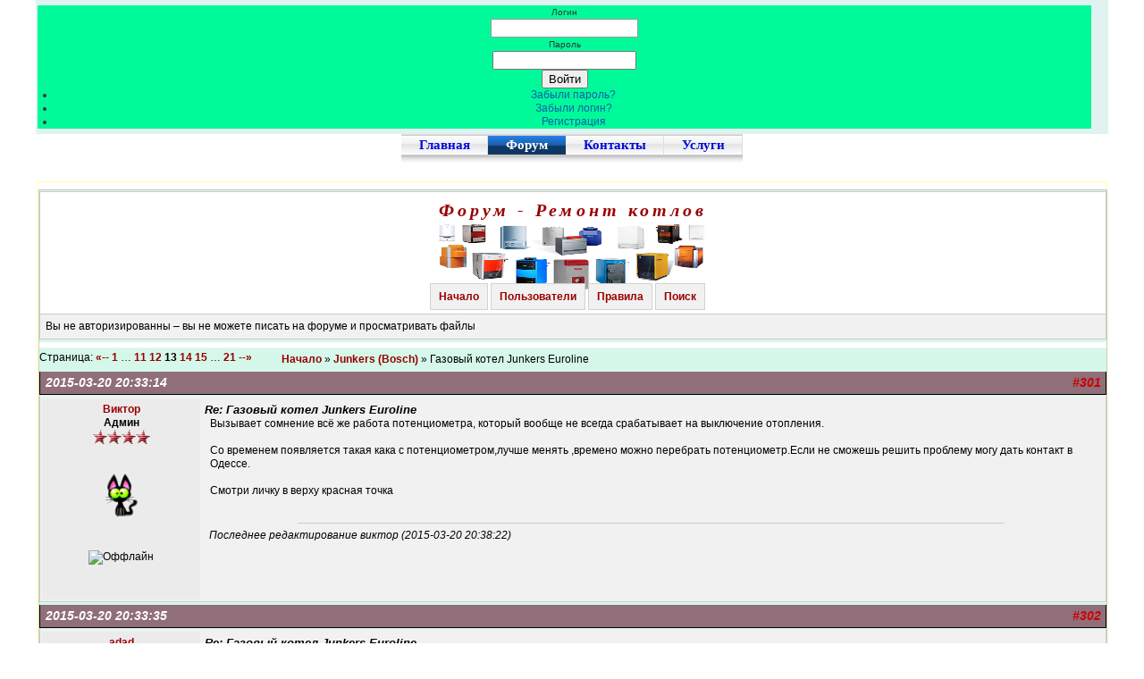

--- FILE ---
content_type: text/html; charset=utf-8
request_url: https://elation.kiev.ua/forum?task=viewtopic&id=30&p=13
body_size: 10089
content:
<!DOCTYPE html>
<html xmlns="http://www.w3.org/1999/xhtml" xml:lang="ru-ru" lang="ru-ru" >
<head>
<meta name="viewport" content="device-width, initial-scale=1">
  <base href="https://elation.kiev.ua/forum" />
  <meta http-equiv="content-type" content="text/html; charset=utf-8" />
  <meta name="robots" content="index, follow" />
  <meta name="keywords" content="ремонт котлов Юнкерс, Junkers, Bosch" />
  <meta name="description" content="Инструкция и ремонт газовых котлов Junkers Euroline" />
  <meta name="generator" content="" />
  <title>Газовый котел Junkers Euroline</title>
  <link href="/templates/rhuk_milkyway/favicon.ico" rel="shortcut icon" type="image/x-icon" />


<!-- Global site tag (gtag.js) - Google Analytics -->
<script async src="https://www.googletagmanager.com/gtag/js?id=UA-9707541-1"></script>
<script>
  window.dataLayer = window.dataLayer || [];
  function gtag(){dataLayer.push(arguments);}
  gtag('js', new Date());

  gtag('config', 'UA-9707541-1');
</script>

<link rel="stylesheet" href="/templates/system/css/system.css" type="text/css" />
<link rel="stylesheet" href="/templates/system/css/general.css" type="text/css" />
<link rel="stylesheet" href="/templates/rhuk_milkyway/css/template.css" type="text/css" />

<meta name="google-site-verification" content="BFb7Ul9T6p97_3bShKvGZFEBTawe9tyRqmvG_X0Ofs8" />

</head>
<body id="page_bg" class="color_blue bg_white width_fmax">
<a id ="up"></a>
<div class="center">
	<div id="wrapper">
		<div id="wrapper_r">
	<table class="header">
		<tbody>
				<tr>
						<td class="header_l">
					<form action="https://elation.kiev.ua/forum" method="post" name="login" id="form-login" >
		<fieldset class="input">
	<p id="form-login-username">
		<label for="modlgn_username">Логин</label><br />
		<input id="modlgn_username" type="text" name="username" class="inputbox" alt="username" size="18" />
	</p>
	<p id="form-login-password">
		<label for="modlgn_passwd">Пароль</label><br />
		<input id="modlgn_passwd" type="password" name="passwd" class="inputbox" size="18" alt="password" />
	</p>
		<input type="submit" name="Submit" class="button" value="Войти" />
	</fieldset>
	<ul>
		<li>
			<a href="/component/user/reset">
			Забыли пароль?</a>
		</li>
		<li>
			<a href="/component/user/remind">
			Забыли логин?</a>
		</li>
				<li>
			<a href="/component/user/register">
				Регистрация</a>
		</li>
			</ul>
	
	<input type="hidden" name="option" value="com_user" />
	<input type="hidden" name="task" value="login" />
	<input type="hidden" name="return" value="L2ZvcnVtP3Rhc2s9dmlld3RvcGljJmlkPTMwJnA9MTM=" />
	<input type="hidden" name="98a17e8c3c6a2daf56b8553028de7e42" value="1" /></form>

						</td>
						<td class="header_r">
					
						</td>
				</tr>
		</tbody>
	</table>
			<div id="tabarea">
				<div id="tabarea_l">
		<div id="tabarea_r">
<div id="tabmenu">
	<table class="pill">
		<tr>
			<td class="pill_l">&nbsp;</td>
				<td class="pill_m">
					<div id="pillmenu">
					<ul id="mainlevel-nav"><li><a href="https://elation.kiev.ua/home" class="mainlevel-nav" >Главная</a></li><li><a href="https://elation.kiev.ua/forum" class="mainlevel-nav" id="active_menu-nav">Форум</a></li><li><a href="https://elation.kiev.ua/telefon" class="mainlevel-nav" >Контакты</a></li><li><a href="https://elation.kiev.ua/remont-kolonok" class="mainlevel-nav" >Услуги</a></li></ul>
					</div>
				</td>
			<td class="pill_r">&nbsp;</td>
		</tr>
	</table>
</div>
		</div>
				</div>
			</div>
		<div id="searchF">
		
		</div>
			<div id="pathway">
			
			</div>
		<div class="clr"></div>
<div id="whitebox">
	<div id="area">
		
		<div id="leftcolumn">
					</div>
						<div id="maincolumn_full">
									<table class="nopad">
		<tr>
			<td>
				<link rel="stylesheet" type="text/css" href="https://elation.kiev.ua/components/com_agora/style/Pyxes.css" /><link rel="alternate" type="application/rss+xml" href="https://elation.kiev.ua/forum?task=extern&amp;action=active&amp;type=RSS" title="New Posts"/>
<div class="blockpost">
<div class="toppos">
<div class="inbox">

<div id="agora_1">
</div>

<div class="clearer"></div>
</div>
</div>
</div>
<div id="agorawrap">
<div id="agora<agora_page>" class="agora">

<div id="brdheader" class="block">
	<div class="box">
		<div id="brdtitle" class="inbox">
			<h1><span>Форум - Ремонт котлов</span></h1>
			<p><span><img src="/Imag/Forum/remont-kotlov.png" border="0" alt="Форум - ремонт котлов" width="300" height="75" style="border: 0px none; vertical-align: middle;" /></span></p>
		</div>
		<div id="brdmenu" class="inbox">
			<ul>
				<li id="navindex"><a href="https://elation.kiev.ua/forum">Начало</a></li>
				<li id="navuserlist"><a href="https://elation.kiev.ua/forum?task=userlist">Пользователи</a></li>
				<li id="navrules"><a href="https://elation.kiev.ua/forum?task=misc&amp;action=rules">Правила</a></li>
				<li id="navsearch"><a href="https://elation.kiev.ua/forum?task=search">Поиск</a></li>
			</ul>
		</div>
		<div id="brdwelcome" class="inbox">
			<p>Вы не авторизированны – вы не можете писать на форуме и просматривать файлы</p>
		</div>
	</div>
</div>



<div class="blockpost">
<div class="chat">
<div class="inbox">
	<div id="agora_2">
	</div>
<div class="clearer"></div>
</div>
</div>
</div>
<script language="javascript">
<!--
function PopUp(url, titre, largeur, hauteur, options)
{
var top=(screen.height-hauteur)/3;
var left=(screen.width-largeur)/2;
window.open(url, titre, "top="+top+", left="+left+", width="+largeur+", height="+hauteur+", "+options);
}
-->
</script>
<div class="linkst">
<div class="inbox">
<p class="pagelink conl">Страница: <a href="https://elation.kiev.ua/forum?task=viewtopic&amp;id=30&amp;p=12">&laquo;--</a>&nbsp;<a href="https://elation.kiev.ua/forum?task=viewtopic&amp;id=30&amp;p=1">1</a>&nbsp;&hellip;&nbsp;<a href="https://elation.kiev.ua/forum?task=viewtopic&amp;id=30&amp;p=11">11</a>&nbsp;<a href="https://elation.kiev.ua/forum?task=viewtopic&amp;id=30&amp;p=12">12</a>&nbsp;<strong>13</strong>&nbsp;<a href="https://elation.kiev.ua/forum?task=viewtopic&amp;id=30&amp;p=14">14</a>&nbsp;<a href="https://elation.kiev.ua/forum?task=viewtopic&amp;id=30&amp;p=15">15</a>&nbsp;&hellip;&nbsp;<a href="https://elation.kiev.ua/forum?task=viewtopic&amp;id=30&amp;p=21">21</a>&nbsp;<a href="https://elation.kiev.ua/forum?task=viewtopic&amp;id=30&amp;p=14">--&raquo;&nbsp;</a></p>
<p class="postlink conr"></p>
		<ul><li><a href="https://elation.kiev.ua/forum">Начало</a></li><li>&nbsp;&raquo;&nbsp;<a href="https://elation.kiev.ua/forum?task=viewforum&amp;id=6">Junkers (Bosch)</a></li><li>&nbsp;&raquo;&nbsp;Газовый котел Junkers Euroline</li></ul><div id="socialbookmarks"></div><div class="clearer"></div>
</div>
</div>
<div id="p17130" class="blockpost rowodd">
<h2><span><span class="conr">#301 </span><a href="https://elation.kiev.ua/forum?task=viewtopic&amp;pid=17130#p17130">2015-03-20 20:33:14</a></span></h2>
<div><div class="box">
<div class="userinfo">
                <table >
                <tr>
                  <td id="avatararea" rowspan="3" class="userimg">
<div class="postleft">
<dl>
                    <dt><strong><a href="https://elation.kiev.ua/forum?task=profile&amp;id=199"><span style="color:">Виктор</span></a></strong></dt>
                    <dd class="usertitle"><strong>Админ</strong></dd>
                    <dd class="usertitle"><img src="/components/com_agora/img/ranks/pip.gif" alt="" /><img src="/components/com_agora/img/ranks/pip.gif" alt="" /><img src="/components/com_agora/img/ranks/pip.gif" alt="" /><img src="/components/com_agora/img/ranks/pip.gif" alt="" /></dd>
                    <dd class="postavatar">						<a href="https://elation.kiev.ua/forum?task=profile&amp;id=199" onmouseover="Tip('<div id=ag_container><span class=h8>Виктор&nbsp;</span><div id=ag_content><div id=ag_avatar class=float><img src= components/com_agora/img/pre_avatars/199.gif HEIGHT=95 WIDTH=95></div><div id=ag_details class=float><div id=ag_location>Страна: &nbsp;<br></div><div id=ag_regstered>Регистрация: 2009-11-17<br></div><div id=ag_posts><ul><li>Ответы: 397<br><a href= https://elation.kiev.ua/forum?task=profile&amp;id=199 >Профиль </center> </a></li><li><a href= https://elation.kiev.ua/forum?task=search&amp;action=show_user&amp;user_id=199 >Все сообщения </center> </a></li><li><a href= \ https://elation.kiev.ua/forum?task=reputation&amp;uid=199\ >Репутация&nbsp;</a>  -7 </li></ul></div><div id=ag_wep class=padding>  </div></div><div class=w3><div class=w4><h9><span>&nbsp;</span></h9></div></div></div>', DELAY, 1, SHADOW, false, FADEIN, 200, FADEOUT, 200, STICKY, 1, CLOSEBTN, false, CLICKCLOSE, true)"onmouseout="UnTip()"><img src="/components/com_agora/img/pre_avatars/199.gif" width="98" height="98" alt="" /></a></dd>
                    <!--<script type="text/javascript" src="/components/com_agora/bookmark.js"></script>-->
<dd><p><font color="red"><img src="https://elation.kiev.ua/components/com_agora//style/img/Pyxes/buttons/Russian/offline.gif" title="Оффлайн" /></font></p></dd>
</dl>
</div>
                  </td>
                  <td id="postarea" class="spacer">
<div class="postright" id="fulltext17130">
<h3> Re: Газовый котел Junkers Euroline</h3>
<div class="postmsg">
<p>Вызывает сомнение всё же работа потенциометра, который вообще не всегда срабатывает на выключение отопления.<br /><br />Cо временем появляется такая кака с потенциометром,лучше менять ,времено можно перебрать потенциометр.Если не сможешь решить проблему могу дать контакт в Одессе.<br /><br />Смотри личку в верху красная точка</p><!-- MOD IMAGE POST -->
<!-- // MOD IMAGE POST -->
					<p class="postedit"><em><br/><hr/>Последнее редактирование виктор (2015-03-20 20:38:22)</em></p>
</div>
</div></span></td>
                </tr>
                <tr>
                  <td id="signature" class="spacer">
<div></div>    </td>
                  </tr>
                <tr>
                  <td id="post_tools" class="spacer"><div class="postfootright"><span class="userimg">
</span><div>&nbsp;</div></div>
</div></td>
                  </tr>
                </table>
          </div>

    </div>
</div>
</div>
<div id="p17131" class="blockpost roweven">
<h2><span><span class="conr">#302 </span><a href="https://elation.kiev.ua/forum?task=viewtopic&amp;pid=17131#p17131">2015-03-20 20:33:35</a></span></h2>
<div><div class="box">
<div class="userinfo">
                <table >
                <tr>
                  <td id="avatararea" rowspan="3" class="userimg">
<div class="postleft">
<dl>
                    <dt><strong><a href="https://elation.kiev.ua/forum?task=profile&amp;id=10363"><span style="color:">adad</span></a></strong></dt>
                    <dd class="usertitle"><strong>Новичок</strong></dd>
                    <dd class="usertitle"><img src="/components/com_agora/img/ranks/pip.gif" alt="" /></dd>
                    <dd class="postavatar">						<a href="https://elation.kiev.ua/forum?task=profile&amp;id=10363" onmouseover="Tip('<div id=ag_container><span class=h8>ADAD&nbsp;</span><div id=ag_content><div id=ag_avatar class=float><img src= components/com_agora/img/pre_avatars/noavatar.jpg HEIGHT=95 WIDTH=95></div><div id=ag_details class=float><div id=ag_location>Страна: &nbsp;Одесса<br></div><div id=ag_regstered>Регистрация: 2015-03-20<br></div><div id=ag_posts><ul><li>Ответы: 3<br><a href= https://elation.kiev.ua/forum?task=profile&amp;id=10363 >Профиль </center> </a></li><li><a href= https://elation.kiev.ua/forum?task=search&amp;action=show_user&amp;user_id=10363 >Все сообщения </center> </a></li><li><a href= \ https://elation.kiev.ua/forum?task=reputation&amp;uid=10363\ >Репутация&nbsp;</a>  0 </li></ul></div><div id=ag_wep class=padding>  </div></div><div class=w3><div class=w4><h9><span>&nbsp;</span></h9></div></div></div>', DELAY, 1, SHADOW, false, FADEIN, 200, FADEOUT, 200, STICKY, 1, CLOSEBTN, false, CLICKCLOSE, true)"onmouseout="UnTip()"><img src="/components/com_agora/img/pre_avatars/noavatar.jpg" alt="" /></a></dd>
                    <!--<script type="text/javascript" src="/components/com_agora/bookmark.js"></script>-->
<dd><p><font color="red"><img src="https://elation.kiev.ua/components/com_agora//style/img/Pyxes/buttons/Russian/offline.gif" title="Оффлайн" /></font></p></dd>
</dl>
</div>
                  </td>
                  <td id="postarea" class="spacer">
<div class="postright" id="fulltext17131">
<h3> Re: Газовый котел Junkers Euroline</h3>
<div class="postmsg">
<blockquote><div class="incqbox"><h4>X-TAZ пишет:</h4><p>Под &quot;закипает&quot; имелось в виду то, что расход газа и подъём температуры явно не соответствует положению ручки потенциометра.<br /><br />Странно. Я думал действительно закипает. А так то датчики проверить нужно температурные для начала.</p></div></blockquote><p>Ну температура показывает 90, котёл на полную жжёт газ. Потом со временем срабатывает защита и котёл выключается.<br />Шипит очень неслабо, отчего я по дилетанству своему решил что закипает.<br /><br />Спасибо за ответы в общем, будем ковыряться.<br /><br /><strong>виктор</strong><br /><br />За контакты был бы благодарен.</p><!-- MOD IMAGE POST -->
<!-- // MOD IMAGE POST -->
					<p class="postedit"><em><br/><hr/>Последнее редактирование adad (2015-03-20 20:34:07)</em></p>
</div>
</div></span></td>
                </tr>
                <tr>
                  <td id="signature" class="spacer">
<div></div>    </td>
                  </tr>
                <tr>
                  <td id="post_tools" class="spacer"><div class="postfootright"><span class="userimg">
</span><div>&nbsp;</div></div>
</div></td>
                  </tr>
                </table>
          </div>

    </div>
</div>
</div>
<div id="p17132" class="blockpost rowodd">
<h2><span><span class="conr">#303 </span><a href="https://elation.kiev.ua/forum?task=viewtopic&amp;pid=17132#p17132">2015-03-20 20:44:54</a></span></h2>
<div><div class="box">
<div class="userinfo">
                <table >
                <tr>
                  <td id="avatararea" rowspan="3" class="userimg">
<div class="postleft">
<dl>
                    <dt><strong><a href="https://elation.kiev.ua/forum?task=profile&amp;id=199"><span style="color:">Виктор</span></a></strong></dt>
                    <dd class="usertitle"><strong>Админ</strong></dd>
                    <dd class="usertitle"><img src="/components/com_agora/img/ranks/pip.gif" alt="" /><img src="/components/com_agora/img/ranks/pip.gif" alt="" /><img src="/components/com_agora/img/ranks/pip.gif" alt="" /><img src="/components/com_agora/img/ranks/pip.gif" alt="" /></dd>
                    <dd class="postavatar">						<a href="https://elation.kiev.ua/forum?task=profile&amp;id=199" onmouseover="Tip('<div id=ag_container><span class=h8>Виктор&nbsp;</span><div id=ag_content><div id=ag_avatar class=float><img src= components/com_agora/img/pre_avatars/199.gif HEIGHT=95 WIDTH=95></div><div id=ag_details class=float><div id=ag_location>Страна: &nbsp;<br></div><div id=ag_regstered>Регистрация: 2009-11-17<br></div><div id=ag_posts><ul><li>Ответы: 397<br><a href= https://elation.kiev.ua/forum?task=profile&amp;id=199 >Профиль </center> </a></li><li><a href= https://elation.kiev.ua/forum?task=search&amp;action=show_user&amp;user_id=199 >Все сообщения </center> </a></li><li><a href= \ https://elation.kiev.ua/forum?task=reputation&amp;uid=199\ >Репутация&nbsp;</a>  -7 </li></ul></div><div id=ag_wep class=padding>  </div></div><div class=w3><div class=w4><h9><span>&nbsp;</span></h9></div></div></div>', DELAY, 1, SHADOW, false, FADEIN, 200, FADEOUT, 200, STICKY, 1, CLOSEBTN, false, CLICKCLOSE, true)"onmouseout="UnTip()"><img src="/components/com_agora/img/pre_avatars/199.gif" width="98" height="98" alt="" /></a></dd>
                    <!--<script type="text/javascript" src="/components/com_agora/bookmark.js"></script>-->
<dd><p><font color="red"><img src="https://elation.kiev.ua/components/com_agora//style/img/Pyxes/buttons/Russian/offline.gif" title="Оффлайн" /></font></p></dd>
</dl>
</div>
                  </td>
                  <td id="postarea" class="spacer">
<div class="postright" id="fulltext17132">
<h3> Re: Газовый котел Junkers Euroline</h3>
<div class="postmsg">
<p>личку смотрел ?если можешь свяжись ,решишь сам хорошо нет дам контакт.</p><!-- MOD IMAGE POST -->
<!-- // MOD IMAGE POST -->
</div>
</div></span></td>
                </tr>
                <tr>
                  <td id="signature" class="spacer">
<div></div>    </td>
                  </tr>
                <tr>
                  <td id="post_tools" class="spacer"><div class="postfootright"><span class="userimg">
</span><div>&nbsp;</div></div>
</div></td>
                  </tr>
                </table>
          </div>

    </div>
</div>
</div>
<div id="p17208" class="blockpost roweven">
<h2><span><span class="conr">#304 </span><a href="https://elation.kiev.ua/forum?task=viewtopic&amp;pid=17208#p17208">2015-03-31 23:33:24</a></span></h2>
<div><div class="box">
<div class="userinfo">
                <table >
                <tr>
                  <td id="avatararea" rowspan="3" class="userimg">
<div class="postleft">
<dl>
                    <dt><strong><a href="https://elation.kiev.ua/forum?task=profile&amp;id=10404"><span style="color:">Чистотел</span></a></strong></dt>
                    <dd class="usertitle"><strong>Новичок</strong></dd>
                    <dd class="usertitle"><img src="/components/com_agora/img/ranks/pip.gif" alt="" /></dd>
                    <dd class="postavatar">						<a href="https://elation.kiev.ua/forum?task=profile&amp;id=10404" onmouseover="Tip('<div id=ag_container><span class=h8>Чистотел&nbsp;</span><div id=ag_content><div id=ag_avatar class=float><img src= components/com_agora/img/pre_avatars/noavatar.jpg HEIGHT=95 WIDTH=95></div><div id=ag_details class=float><div id=ag_location>Страна: &nbsp;Николаев<br></div><div id=ag_regstered>Регистрация: 2015-03-31<br></div><div id=ag_posts><ul><li>Ответы: 2<br><a href= https://elation.kiev.ua/forum?task=profile&amp;id=10404 >Профиль </center> </a></li><li><a href= https://elation.kiev.ua/forum?task=search&amp;action=show_user&amp;user_id=10404 >Все сообщения </center> </a></li><li><a href= \ https://elation.kiev.ua/forum?task=reputation&amp;uid=10404\ >Репутация&nbsp;</a>  0 </li></ul></div><div id=ag_wep class=padding>  </div></div><div class=w3><div class=w4><h9><span>&nbsp;</span></h9></div></div></div>', DELAY, 1, SHADOW, false, FADEIN, 200, FADEOUT, 200, STICKY, 1, CLOSEBTN, false, CLICKCLOSE, true)"onmouseout="UnTip()"><img src="/components/com_agora/img/pre_avatars/noavatar.jpg" alt="" /></a></dd>
                    <!--<script type="text/javascript" src="/components/com_agora/bookmark.js"></script>-->
<dd><p><font color="red"><img src="https://elation.kiev.ua/components/com_agora//style/img/Pyxes/buttons/Russian/offline.gif" title="Оффлайн" /></font></p></dd>
</dl>
</div>
                  </td>
                  <td id="postarea" class="spacer">
<div class="postright" id="fulltext17208">
<h3> Re: Газовый котел Junkers Euroline</h3>
<div class="postmsg">
<p>Всем привет. На днях у моего junkers ZS/ZW23-1KE/AE упало давление до 1, перестал срабатывать поджиг. Вызвал мастера - мастер грешит на плату, предложил перепайку элементов и перепрошивку за 1800грн или новую плату за 4000грн. Хотел бы узнать мнение специалистов по этому поводу, т.к. в котлах не разбираюсь, а выкидывать такую сумму на ветер особого желания нет. Заранее спасибо всем неравнодушным!<br />P.S. Николаев</p><!-- MOD IMAGE POST -->
<!-- // MOD IMAGE POST -->
</div>
</div></span></td>
                </tr>
                <tr>
                  <td id="signature" class="spacer">
<div></div>    </td>
                  </tr>
                <tr>
                  <td id="post_tools" class="spacer"><div class="postfootright"><span class="userimg">
</span><div>&nbsp;</div></div>
</div></td>
                  </tr>
                </table>
          </div>

    </div>
</div>
</div>
<div id="p17209" class="blockpost rowodd">
<h2><span><span class="conr">#305 </span><a href="https://elation.kiev.ua/forum?task=viewtopic&amp;pid=17209#p17209">2015-04-01 00:34:15</a></span></h2>
<div><div class="box">
<div class="userinfo">
                <table >
                <tr>
                  <td id="avatararea" rowspan="3" class="userimg">
<div class="postleft">
<dl>
                    <dt><strong><a href="https://elation.kiev.ua/forum?task=profile&amp;id=199"><span style="color:">Виктор</span></a></strong></dt>
                    <dd class="usertitle"><strong>Админ</strong></dd>
                    <dd class="usertitle"><img src="/components/com_agora/img/ranks/pip.gif" alt="" /><img src="/components/com_agora/img/ranks/pip.gif" alt="" /><img src="/components/com_agora/img/ranks/pip.gif" alt="" /><img src="/components/com_agora/img/ranks/pip.gif" alt="" /></dd>
                    <dd class="postavatar">						<a href="https://elation.kiev.ua/forum?task=profile&amp;id=199" onmouseover="Tip('<div id=ag_container><span class=h8>Виктор&nbsp;</span><div id=ag_content><div id=ag_avatar class=float><img src= components/com_agora/img/pre_avatars/199.gif HEIGHT=95 WIDTH=95></div><div id=ag_details class=float><div id=ag_location>Страна: &nbsp;<br></div><div id=ag_regstered>Регистрация: 2009-11-17<br></div><div id=ag_posts><ul><li>Ответы: 397<br><a href= https://elation.kiev.ua/forum?task=profile&amp;id=199 >Профиль </center> </a></li><li><a href= https://elation.kiev.ua/forum?task=search&amp;action=show_user&amp;user_id=199 >Все сообщения </center> </a></li><li><a href= \ https://elation.kiev.ua/forum?task=reputation&amp;uid=199\ >Репутация&nbsp;</a>  -7 </li></ul></div><div id=ag_wep class=padding>  </div></div><div class=w3><div class=w4><h9><span>&nbsp;</span></h9></div></div></div>', DELAY, 1, SHADOW, false, FADEIN, 200, FADEOUT, 200, STICKY, 1, CLOSEBTN, false, CLICKCLOSE, true)"onmouseout="UnTip()"><img src="/components/com_agora/img/pre_avatars/199.gif" width="98" height="98" alt="" /></a></dd>
                    <!--<script type="text/javascript" src="/components/com_agora/bookmark.js"></script>-->
<dd><p><font color="red"><img src="https://elation.kiev.ua/components/com_agora//style/img/Pyxes/buttons/Russian/offline.gif" title="Оффлайн" /></font></p></dd>
</dl>
</div>
                  </td>
                  <td id="postarea" class="spacer">
<div class="postright" id="fulltext17209">
<h3> Re: Газовый котел Junkers Euroline</h3>
<div class="postmsg">
<blockquote><div class="incqbox"><h4>Чистотел пишет:</h4><p>Всем привет. На днях у моего junkers ZS/ZW23-1KE/AE упало давление до 1, перестал срабатывать поджиг. Вызвал мастера - мастер грешит на плату, предложил перепайку элементов и перепрошивку за 1800грн или новую плату за 4000грн. Хотел бы узнать мнение специалистов по этому поводу, т.к. в котлах не разбираюсь, а выкидывать такую сумму на ветер особого желания нет. Заранее спасибо всем неравнодушным!<br />P.S. Николаев</p></div></blockquote><p>Так ZS или ZW?&nbsp; &nbsp; &nbsp;KE или АЕ ? Что работает,что нет? Профиль заполни .</p><!-- MOD IMAGE POST -->
<!-- // MOD IMAGE POST -->
</div>
</div></span></td>
                </tr>
                <tr>
                  <td id="signature" class="spacer">
<div></div>    </td>
                  </tr>
                <tr>
                  <td id="post_tools" class="spacer"><div class="postfootright"><span class="userimg">
</span><div>&nbsp;</div></div>
</div></td>
                  </tr>
                </table>
          </div>

    </div>
</div>
</div>
<div id="p17210" class="blockpost roweven">
<h2><span><span class="conr">#306 </span><a href="https://elation.kiev.ua/forum?task=viewtopic&amp;pid=17210#p17210">2015-04-01 01:50:48</a></span></h2>
<div><div class="box">
<div class="userinfo">
                <table >
                <tr>
                  <td id="avatararea" rowspan="3" class="userimg">
<div class="postleft">
<dl>
                    <dt><strong><a href="https://elation.kiev.ua/forum?task=profile&amp;id=10404"><span style="color:">Чистотел</span></a></strong></dt>
                    <dd class="usertitle"><strong>Новичок</strong></dd>
                    <dd class="usertitle"><img src="/components/com_agora/img/ranks/pip.gif" alt="" /></dd>
                    <dd class="postavatar">						<a href="https://elation.kiev.ua/forum?task=profile&amp;id=10404" onmouseover="Tip('<div id=ag_container><span class=h8>Чистотел&nbsp;</span><div id=ag_content><div id=ag_avatar class=float><img src= components/com_agora/img/pre_avatars/noavatar.jpg HEIGHT=95 WIDTH=95></div><div id=ag_details class=float><div id=ag_location>Страна: &nbsp;Николаев<br></div><div id=ag_regstered>Регистрация: 2015-03-31<br></div><div id=ag_posts><ul><li>Ответы: 2<br><a href= https://elation.kiev.ua/forum?task=profile&amp;id=10404 >Профиль </center> </a></li><li><a href= https://elation.kiev.ua/forum?task=search&amp;action=show_user&amp;user_id=10404 >Все сообщения </center> </a></li><li><a href= \ https://elation.kiev.ua/forum?task=reputation&amp;uid=10404\ >Репутация&nbsp;</a>  0 </li></ul></div><div id=ag_wep class=padding>  </div></div><div class=w3><div class=w4><h9><span>&nbsp;</span></h9></div></div></div>', DELAY, 1, SHADOW, false, FADEIN, 200, FADEOUT, 200, STICKY, 1, CLOSEBTN, false, CLICKCLOSE, true)"onmouseout="UnTip()"><img src="/components/com_agora/img/pre_avatars/noavatar.jpg" alt="" /></a></dd>
                    <!--<script type="text/javascript" src="/components/com_agora/bookmark.js"></script>-->
<dd><p><font color="red"><img src="https://elation.kiev.ua/components/com_agora//style/img/Pyxes/buttons/Russian/offline.gif" title="Оффлайн" /></font></p></dd>
</dl>
</div>
                  </td>
                  <td id="postarea" class="spacer">
<div class="postright" id="fulltext17210">
<h3> Re: Газовый котел Junkers Euroline</h3>
<div class="postmsg">
<blockquote><div class="incqbox"><h4>виктор пишет:</h4><p>Так ZS или ZW?&nbsp; KE или АЕ ? Что работает,что нет? Профиль заполни .</p></div></blockquote><p>Заполнил. Прошу прощения, точная модель мне неизвестна, т.к. не я покупал котёл. Разве плата на разных модификациях не одна?</p><!-- MOD IMAGE POST -->
<!-- // MOD IMAGE POST -->
</div>
</div></span></td>
                </tr>
                <tr>
                  <td id="signature" class="spacer">
<div></div>    </td>
                  </tr>
                <tr>
                  <td id="post_tools" class="spacer"><div class="postfootright"><span class="userimg">
</span><div>&nbsp;</div></div>
</div></td>
                  </tr>
                </table>
          </div>

    </div>
</div>
</div>
<div id="p17211" class="blockpost rowodd">
<h2><span><span class="conr">#307 </span><a href="https://elation.kiev.ua/forum?task=viewtopic&amp;pid=17211#p17211">2015-04-01 08:57:02</a></span></h2>
<div><div class="box">
<div class="userinfo">
                <table >
                <tr>
                  <td id="avatararea" rowspan="3" class="userimg">
<div class="postleft">
<dl>
                    <dt><strong><a href="https://elation.kiev.ua/forum?task=profile&amp;id=199"><span style="color:">Виктор</span></a></strong></dt>
                    <dd class="usertitle"><strong>Админ</strong></dd>
                    <dd class="usertitle"><img src="/components/com_agora/img/ranks/pip.gif" alt="" /><img src="/components/com_agora/img/ranks/pip.gif" alt="" /><img src="/components/com_agora/img/ranks/pip.gif" alt="" /><img src="/components/com_agora/img/ranks/pip.gif" alt="" /></dd>
                    <dd class="postavatar">						<a href="https://elation.kiev.ua/forum?task=profile&amp;id=199" onmouseover="Tip('<div id=ag_container><span class=h8>Виктор&nbsp;</span><div id=ag_content><div id=ag_avatar class=float><img src= components/com_agora/img/pre_avatars/199.gif HEIGHT=95 WIDTH=95></div><div id=ag_details class=float><div id=ag_location>Страна: &nbsp;<br></div><div id=ag_regstered>Регистрация: 2009-11-17<br></div><div id=ag_posts><ul><li>Ответы: 397<br><a href= https://elation.kiev.ua/forum?task=profile&amp;id=199 >Профиль </center> </a></li><li><a href= https://elation.kiev.ua/forum?task=search&amp;action=show_user&amp;user_id=199 >Все сообщения </center> </a></li><li><a href= \ https://elation.kiev.ua/forum?task=reputation&amp;uid=199\ >Репутация&nbsp;</a>  -7 </li></ul></div><div id=ag_wep class=padding>  </div></div><div class=w3><div class=w4><h9><span>&nbsp;</span></h9></div></div></div>', DELAY, 1, SHADOW, false, FADEIN, 200, FADEOUT, 200, STICKY, 1, CLOSEBTN, false, CLICKCLOSE, true)"onmouseout="UnTip()"><img src="/components/com_agora/img/pre_avatars/199.gif" width="98" height="98" alt="" /></a></dd>
                    <!--<script type="text/javascript" src="/components/com_agora/bookmark.js"></script>-->
<dd><p><font color="red"><img src="https://elation.kiev.ua/components/com_agora//style/img/Pyxes/buttons/Russian/offline.gif" title="Оффлайн" /></font></p></dd>
</dl>
</div>
                  </td>
                  <td id="postarea" class="spacer">
<div class="postright" id="fulltext17211">
<h3> Re: Газовый котел Junkers Euroline</h3>
<div class="postmsg">
<p>Все котлы раборают по какойто логике.Пример : включив отопление запускается насос,после вентилятор срабатывает прессостат (если котел турбо) и нет искры.А у тебя соазу нет поджига.Дальше: котел имеет индикаторы,когда они горят они жалуются на свои болячки (ошибки),а у тебя без жалоб - подскажите.Как можно подсказать если одни непонятки.</p><!-- MOD IMAGE POST -->
<!-- // MOD IMAGE POST -->
</div>
</div></span></td>
                </tr>
                <tr>
                  <td id="signature" class="spacer">
<div></div>    </td>
                  </tr>
                <tr>
                  <td id="post_tools" class="spacer"><div class="postfootright"><span class="userimg">
</span><div>&nbsp;</div></div>
</div></td>
                  </tr>
                </table>
          </div>

    </div>
</div>
</div>
<div id="p17480" class="blockpost roweven">
<h2><span><span class="conr">#308 </span><a href="https://elation.kiev.ua/forum?task=viewtopic&amp;pid=17480#p17480">2015-05-04 15:58:17</a></span></h2>
<div><div class="box">
<div class="userinfo">
                <table >
                <tr>
                  <td id="avatararea" rowspan="3" class="userimg">
<div class="postleft">
<dl>
                    <dt><strong><a href="https://elation.kiev.ua/forum?task=profile&amp;id=10482"><span style="color:">mideni</span></a></strong></dt>
                    <dd class="usertitle"><strong>Новичок</strong></dd>
                    <dd class="usertitle"><img src="/components/com_agora/img/ranks/pip.gif" alt="" /></dd>
                    <dd class="postavatar">						<a href="https://elation.kiev.ua/forum?task=profile&amp;id=10482" onmouseover="Tip('<div id=ag_container><span class=h8>MIDENI&nbsp;</span><div id=ag_content><div id=ag_avatar class=float><img src= components/com_agora/img/pre_avatars/noavatar.jpg HEIGHT=95 WIDTH=95></div><div id=ag_details class=float><div id=ag_location>Страна: &nbsp;<br></div><div id=ag_regstered>Регистрация: 2015-05-04<br></div><div id=ag_posts><ul><li>Ответы: 5<br><a href= https://elation.kiev.ua/forum?task=profile&amp;id=10482 >Профиль </center> </a></li><li><a href= https://elation.kiev.ua/forum?task=search&amp;action=show_user&amp;user_id=10482 >Все сообщения </center> </a></li><li><a href= \ https://elation.kiev.ua/forum?task=reputation&amp;uid=10482\ >Репутация&nbsp;</a>  0 </li></ul></div><div id=ag_wep class=padding>  </div></div><div class=w3><div class=w4><h9><span>&nbsp;</span></h9></div></div></div>', DELAY, 1, SHADOW, false, FADEIN, 200, FADEOUT, 200, STICKY, 1, CLOSEBTN, false, CLICKCLOSE, true)"onmouseout="UnTip()"><img src="/components/com_agora/img/pre_avatars/noavatar.jpg" alt="" /></a></dd>
                    <!--<script type="text/javascript" src="/components/com_agora/bookmark.js"></script>-->
<dd><p><font color="red"><img src="https://elation.kiev.ua/components/com_agora//style/img/Pyxes/buttons/Russian/offline.gif" title="Оффлайн" /></font></p></dd>
</dl>
</div>
                  </td>
                  <td id="postarea" class="spacer">
<div class="postright" id="fulltext17480">
<h3> Re: Газовый котел Junkers Euroline</h3>
<div class="postmsg">
<p>Ребята подскажите по котлу юнкерс евролайн, отопление барарей скручено до упора влево т.е отключено, но котел включается на отопление поработает , и выключается и так продолжается. что может быть. Думаю на трех ходовой клапан, может ли такое быть???</p><!-- MOD IMAGE POST -->
<!-- // MOD IMAGE POST -->
</div>
</div></span></td>
                </tr>
                <tr>
                  <td id="signature" class="spacer">
<div></div>    </td>
                  </tr>
                <tr>
                  <td id="post_tools" class="spacer"><div class="postfootright"><span class="userimg">
</span><div>&nbsp;</div></div>
</div></td>
                  </tr>
                </table>
          </div>

    </div>
</div>
</div>
<div id="p17482" class="blockpost rowodd">
<h2><span><span class="conr">#309 </span><a href="https://elation.kiev.ua/forum?task=viewtopic&amp;pid=17482#p17482">2015-05-04 16:38:08</a></span></h2>
<div><div class="box">
<div class="userinfo">
                <table >
                <tr>
                  <td id="avatararea" rowspan="3" class="userimg">
<div class="postleft">
<dl>
                    <dt><strong><a href="https://elation.kiev.ua/forum?task=profile&amp;id=4833"><span style="color:">UVA</span></a></strong></dt>
                    <dd class="usertitle"><strong>Админ</strong></dd>
                    <dd class="usertitle"><img src="/components/com_agora/img/ranks/pip.gif" alt="" /><img src="/components/com_agora/img/ranks/pip.gif" alt="" /><img src="/components/com_agora/img/ranks/pip.gif" alt="" /><img src="/components/com_agora/img/ranks/pip.gif" alt="" /><img src="/components/com_agora/img/ranks/pip.gif" alt="" /><img src="/components/com_agora/img/ranks/pip.gif" alt="" /></dd>
                    <dd class="postavatar">						<a href="https://elation.kiev.ua/forum?task=profile&amp;id=4833" onmouseover="Tip('<div id=ag_container><span class=h8>UVA&nbsp;</span><div id=ag_content><div id=ag_avatar class=float><img src= components/com_agora/img/pre_avatars/4833.gif HEIGHT=95 WIDTH=95></div><div id=ag_details class=float><div id=ag_location>Страна: &nbsp;Днепропетровск, однако! <br></div><div id=ag_regstered>Регистрация: 2012-05-20<br></div><div id=ag_posts><ul><li>Ответы: 1601<br><a href= https://elation.kiev.ua/forum?task=profile&amp;id=4833 >Профиль </center> </a></li><li><a href= https://elation.kiev.ua/forum?task=search&amp;action=show_user&amp;user_id=4833 >Все сообщения </center> </a></li><li><a href= \ https://elation.kiev.ua/forum?task=reputation&amp;uid=4833\ >Репутация&nbsp;</a>  3 </li></ul></div><div id=ag_wep class=padding>  </div></div><div class=w3><div class=w4><h9><span>&nbsp;</span></h9></div></div></div>', DELAY, 1, SHADOW, false, FADEIN, 200, FADEOUT, 200, STICKY, 1, CLOSEBTN, false, CLICKCLOSE, true)"onmouseout="UnTip()"><img src="/components/com_agora/img/pre_avatars/4833.gif" width="100" height="100" alt="" /></a></dd>
                    <!--<script type="text/javascript" src="/components/com_agora/bookmark.js"></script>-->
<dd><p><font color="red"><img src="https://elation.kiev.ua/components/com_agora//style/img/Pyxes/buttons/Russian/offline.gif" title="Оффлайн" /></font></p></dd>
</dl>
</div>
                  </td>
                  <td id="postarea" class="spacer">
<div class="postright" id="fulltext17482">
<h3> Re: Газовый котел Junkers Euroline</h3>
<div class="postmsg">
<p>Скорее всего реле/датчик протока ГВС</p><!-- MOD IMAGE POST -->
<!-- // MOD IMAGE POST -->
</div>
</div></span></td>
                </tr>
                <tr>
                  <td id="signature" class="spacer">
<div>				<div class="postsignature"><hr /><strong>Пиши согласно Правилам Форума!</strong><br />Днепропетровск, контакты в профиле и в разделе &quot;Контакты&quot;</div>
</div>    </td>
                  </tr>
                <tr>
                  <td id="post_tools" class="spacer"><div class="postfootright"><span class="userimg">
</span><div>&nbsp;</div></div>
</div></td>
                  </tr>
                </table>
          </div>

    </div>
</div>
</div>
<div id="p17487" class="blockpost roweven">
<h2><span><span class="conr">#310 </span><a href="https://elation.kiev.ua/forum?task=viewtopic&amp;pid=17487#p17487">2015-05-05 02:12:20</a></span></h2>
<div><div class="box">
<div class="userinfo">
                <table >
                <tr>
                  <td id="avatararea" rowspan="3" class="userimg">
<div class="postleft">
<dl>
                    <dt><strong><a href="https://elation.kiev.ua/forum?task=profile&amp;id=2"><span style="color:">Анатолий</span></a></strong></dt>
                    <dd class="usertitle"><strong>Administrator</strong></dd>
                    <dd class="usertitle"><img src="/components/com_agora/img/ranks/pip.gif" alt="" /><img src="/components/com_agora/img/ranks/pip.gif" alt="" /><img src="/components/com_agora/img/ranks/pip.gif" alt="" /><img src="/components/com_agora/img/ranks/pip.gif" alt="" /><img src="/components/com_agora/img/ranks/pip.gif" alt="" /><img src="/components/com_agora/img/ranks/pip.gif" alt="" /></dd>
                    <dd class="postavatar">						<a href="https://elation.kiev.ua/forum?task=profile&amp;id=2" onmouseover="Tip('<div id=ag_container><span class=h8>Анатолий&nbsp;Administrator</span><div id=ag_content><div id=ag_avatar class=float><img src= components/com_agora/img/pre_avatars/2.jpg HEIGHT=95 WIDTH=95></div><div id=ag_details class=float><div id=ag_location>Страна: &nbsp;Украина - Киев<br></div><div id=ag_regstered>Регистрация: 2009-07-03<br></div><div id=ag_posts><ul><li>Ответы: 2962<br><a href= https://elation.kiev.ua/forum?task=profile&amp;id=2 >Профиль </center> </a></li><li><a href= https://elation.kiev.ua/forum?task=search&amp;action=show_user&amp;user_id=2 >Все сообщения </center> </a></li><li><a href= \ https://elation.kiev.ua/forum?task=reputation&amp;uid=2\ >Репутация&nbsp;</a>  5 </li></ul></div><div id=ag_wep class=padding>  </div></div><div class=w3><div class=w4><h9><span>&nbsp;</span></h9></div></div></div>', DELAY, 1, SHADOW, false, FADEIN, 200, FADEOUT, 200, STICKY, 1, CLOSEBTN, false, CLICKCLOSE, true)"onmouseout="UnTip()"><img src="/components/com_agora/img/pre_avatars/2.jpg" width="91" height="91" alt="" /></a></dd>
                    <!--<script type="text/javascript" src="/components/com_agora/bookmark.js"></script>-->
<dd><p><font color="red"><img src="https://elation.kiev.ua/components/com_agora//style/img/Pyxes/buttons/Russian/offline.gif" title="Оффлайн" /></font></p></dd>
</dl>
</div>
                  </td>
                  <td id="postarea" class="spacer">
<div class="postright" id="fulltext17487">
<h3> Re: Газовый котел Junkers Euroline</h3>
<div class="postmsg">
<blockquote><div class="incqbox"><h4>mideni пишет:</h4><p>Ребята подскажите по котлу юнкерс евролайн, отопление барарей скручено до упора влево т.е отключено, но котел включается на отопление поработает , и выключается и так продолжается. что может быть. Думаю на трех ходовой клапан, может ли такое быть???</p></div></blockquote><p>испорчен регулятор или датчик</p><!-- MOD IMAGE POST -->
<!-- // MOD IMAGE POST -->
</div>
</div></span></td>
                </tr>
                <tr>
                  <td id="signature" class="spacer">
<div></div>    </td>
                  </tr>
                <tr>
                  <td id="post_tools" class="spacer"><div class="postfootright"><span class="userimg">
</span><div>&nbsp;</div></div>
</div></td>
                  </tr>
                </table>
          </div>

    </div>
</div>
</div>
<div id="p17496" class="blockpost rowodd">
<h2><span><span class="conr">#311 </span><a href="https://elation.kiev.ua/forum?task=viewtopic&amp;pid=17496#p17496">2015-05-08 03:01:21</a></span></h2>
<div><div class="box">
<div class="userinfo">
                <table >
                <tr>
                  <td id="avatararea" rowspan="3" class="userimg">
<div class="postleft">
<dl>
                    <dt><strong><a href="https://elation.kiev.ua/forum?task=profile&amp;id=10482"><span style="color:">mideni</span></a></strong></dt>
                    <dd class="usertitle"><strong>Новичок</strong></dd>
                    <dd class="usertitle"><img src="/components/com_agora/img/ranks/pip.gif" alt="" /></dd>
                    <dd class="postavatar">						<a href="https://elation.kiev.ua/forum?task=profile&amp;id=10482" onmouseover="Tip('<div id=ag_container><span class=h8>MIDENI&nbsp;</span><div id=ag_content><div id=ag_avatar class=float><img src= components/com_agora/img/pre_avatars/noavatar.jpg HEIGHT=95 WIDTH=95></div><div id=ag_details class=float><div id=ag_location>Страна: &nbsp;<br></div><div id=ag_regstered>Регистрация: 2015-05-04<br></div><div id=ag_posts><ul><li>Ответы: 5<br><a href= https://elation.kiev.ua/forum?task=profile&amp;id=10482 >Профиль </center> </a></li><li><a href= https://elation.kiev.ua/forum?task=search&amp;action=show_user&amp;user_id=10482 >Все сообщения </center> </a></li><li><a href= \ https://elation.kiev.ua/forum?task=reputation&amp;uid=10482\ >Репутация&nbsp;</a>  0 </li></ul></div><div id=ag_wep class=padding>  </div></div><div class=w3><div class=w4><h9><span>&nbsp;</span></h9></div></div></div>', DELAY, 1, SHADOW, false, FADEIN, 200, FADEOUT, 200, STICKY, 1, CLOSEBTN, false, CLICKCLOSE, true)"onmouseout="UnTip()"><img src="/components/com_agora/img/pre_avatars/noavatar.jpg" alt="" /></a></dd>
                    <!--<script type="text/javascript" src="/components/com_agora/bookmark.js"></script>-->
<dd><p><font color="red"><img src="https://elation.kiev.ua/components/com_agora//style/img/Pyxes/buttons/Russian/offline.gif" title="Оффлайн" /></font></p></dd>
</dl>
</div>
                  </td>
                  <td id="postarea" class="spacer">
<div class="postright" id="fulltext17496">
<h3> Re: Газовый котел Junkers Euroline</h3>
<div class="postmsg">
<p>я так понимаю регулятор в плате. а датчик какой??? подскажите новичку</p><!-- MOD IMAGE POST -->
<!-- // MOD IMAGE POST -->
</div>
</div></span></td>
                </tr>
                <tr>
                  <td id="signature" class="spacer">
<div></div>    </td>
                  </tr>
                <tr>
                  <td id="post_tools" class="spacer"><div class="postfootright"><span class="userimg">
</span><div>&nbsp;</div></div>
</div></td>
                  </tr>
                </table>
          </div>

    </div>
</div>
</div>
<div id="p17498" class="blockpost roweven">
<h2><span><span class="conr">#312 </span><a href="https://elation.kiev.ua/forum?task=viewtopic&amp;pid=17498#p17498">2015-05-08 21:27:55</a></span></h2>
<div><div class="box">
<div class="userinfo">
                <table >
                <tr>
                  <td id="avatararea" rowspan="3" class="userimg">
<div class="postleft">
<dl>
                    <dt><strong><a href="https://elation.kiev.ua/forum?task=profile&amp;id=2"><span style="color:">Анатолий</span></a></strong></dt>
                    <dd class="usertitle"><strong>Administrator</strong></dd>
                    <dd class="usertitle"><img src="/components/com_agora/img/ranks/pip.gif" alt="" /><img src="/components/com_agora/img/ranks/pip.gif" alt="" /><img src="/components/com_agora/img/ranks/pip.gif" alt="" /><img src="/components/com_agora/img/ranks/pip.gif" alt="" /><img src="/components/com_agora/img/ranks/pip.gif" alt="" /><img src="/components/com_agora/img/ranks/pip.gif" alt="" /></dd>
                    <dd class="postavatar">						<a href="https://elation.kiev.ua/forum?task=profile&amp;id=2" onmouseover="Tip('<div id=ag_container><span class=h8>Анатолий&nbsp;Administrator</span><div id=ag_content><div id=ag_avatar class=float><img src= components/com_agora/img/pre_avatars/2.jpg HEIGHT=95 WIDTH=95></div><div id=ag_details class=float><div id=ag_location>Страна: &nbsp;Украина - Киев<br></div><div id=ag_regstered>Регистрация: 2009-07-03<br></div><div id=ag_posts><ul><li>Ответы: 2962<br><a href= https://elation.kiev.ua/forum?task=profile&amp;id=2 >Профиль </center> </a></li><li><a href= https://elation.kiev.ua/forum?task=search&amp;action=show_user&amp;user_id=2 >Все сообщения </center> </a></li><li><a href= \ https://elation.kiev.ua/forum?task=reputation&amp;uid=2\ >Репутация&nbsp;</a>  5 </li></ul></div><div id=ag_wep class=padding>  </div></div><div class=w3><div class=w4><h9><span>&nbsp;</span></h9></div></div></div>', DELAY, 1, SHADOW, false, FADEIN, 200, FADEOUT, 200, STICKY, 1, CLOSEBTN, false, CLICKCLOSE, true)"onmouseout="UnTip()"><img src="/components/com_agora/img/pre_avatars/2.jpg" width="91" height="91" alt="" /></a></dd>
                    <!--<script type="text/javascript" src="/components/com_agora/bookmark.js"></script>-->
<dd><p><font color="red"><img src="https://elation.kiev.ua/components/com_agora//style/img/Pyxes/buttons/Russian/offline.gif" title="Оффлайн" /></font></p></dd>
</dl>
</div>
                  </td>
                  <td id="postarea" class="spacer">
<div class="postright" id="fulltext17498">
<h3> Re: Газовый котел Junkers Euroline</h3>
<div class="postmsg">
<p>датчик температуры - красный</p><!-- MOD IMAGE POST -->
<!-- // MOD IMAGE POST -->
</div>
</div></span></td>
                </tr>
                <tr>
                  <td id="signature" class="spacer">
<div></div>    </td>
                  </tr>
                <tr>
                  <td id="post_tools" class="spacer"><div class="postfootright"><span class="userimg">
</span><div>&nbsp;</div></div>
</div></td>
                  </tr>
                </table>
          </div>

    </div>
</div>
</div>
<div id="p17515" class="blockpost rowodd">
<h2><span><span class="conr">#313 </span><a href="https://elation.kiev.ua/forum?task=viewtopic&amp;pid=17515#p17515">2015-05-11 15:50:49</a></span></h2>
<div><div class="box">
<div class="userinfo">
                <table >
                <tr>
                  <td id="avatararea" rowspan="3" class="userimg">
<div class="postleft">
<dl>
                    <dt><strong><a href="https://elation.kiev.ua/forum?task=profile&amp;id=10482"><span style="color:">mideni</span></a></strong></dt>
                    <dd class="usertitle"><strong>Новичок</strong></dd>
                    <dd class="usertitle"><img src="/components/com_agora/img/ranks/pip.gif" alt="" /></dd>
                    <dd class="postavatar">						<a href="https://elation.kiev.ua/forum?task=profile&amp;id=10482" onmouseover="Tip('<div id=ag_container><span class=h8>MIDENI&nbsp;</span><div id=ag_content><div id=ag_avatar class=float><img src= components/com_agora/img/pre_avatars/noavatar.jpg HEIGHT=95 WIDTH=95></div><div id=ag_details class=float><div id=ag_location>Страна: &nbsp;<br></div><div id=ag_regstered>Регистрация: 2015-05-04<br></div><div id=ag_posts><ul><li>Ответы: 5<br><a href= https://elation.kiev.ua/forum?task=profile&amp;id=10482 >Профиль </center> </a></li><li><a href= https://elation.kiev.ua/forum?task=search&amp;action=show_user&amp;user_id=10482 >Все сообщения </center> </a></li><li><a href= \ https://elation.kiev.ua/forum?task=reputation&amp;uid=10482\ >Репутация&nbsp;</a>  0 </li></ul></div><div id=ag_wep class=padding>  </div></div><div class=w3><div class=w4><h9><span>&nbsp;</span></h9></div></div></div>', DELAY, 1, SHADOW, false, FADEIN, 200, FADEOUT, 200, STICKY, 1, CLOSEBTN, false, CLICKCLOSE, true)"onmouseout="UnTip()"><img src="/components/com_agora/img/pre_avatars/noavatar.jpg" alt="" /></a></dd>
                    <!--<script type="text/javascript" src="/components/com_agora/bookmark.js"></script>-->
<dd><p><font color="red"><img src="https://elation.kiev.ua/components/com_agora//style/img/Pyxes/buttons/Russian/offline.gif" title="Оффлайн" /></font></p></dd>
</dl>
</div>
                  </td>
                  <td id="postarea" class="spacer">
<div class="postright" id="fulltext17515">
<h3> Re: Газовый котел Junkers Euroline</h3>
<div class="postmsg">
<p>Добрый день, ребята подскажите резьбовые соединения осуществляются на теплообменнике и не только с помощи какой то белой пасты, это унисиликон l 641 или что-то другое? Вот видео:<br /><div class="bbvideo"><object width="425" height="350" align="top" data="http://www.youtube.com/v/y2Ag5r97RTU" classid="clsid:d27cdb6e-ae6d-11cf-96b8-444553540000" codebase="http://fpdownload.macromedia.com/pub/shockwave/cabs/flash/swflash.cab#version=7,0,0,0"><param name="allowScriptAccess" value="sameDomain" /><param name="movie" value="http://www.youtube.com/v/y2Ag5r97RTU" /><param name="quality" value="best" /><embed src="http://www.youtube.com/v/y2Ag5r97RTU" width="425" height="350" quality="best" align="top" allowScriptAccess="sameDomain" type="application/x-shockwave-flash" pluginspage="http://www.macromedia.com/go/getflashplayer" /></embed></object></div><br /> <h4><span class="members-only">You are not registered</span></h4><br />И я так понимаю что где есть эта паста там отсутствует прокладки?</p><!-- MOD IMAGE POST -->
<!-- // MOD IMAGE POST -->
</div>
</div></span></td>
                </tr>
                <tr>
                  <td id="signature" class="spacer">
<div></div>    </td>
                  </tr>
                <tr>
                  <td id="post_tools" class="spacer"><div class="postfootright"><span class="userimg">
</span><div>&nbsp;</div></div>
</div></td>
                  </tr>
                </table>
          </div>

    </div>
</div>
</div>
<div id="p17523" class="blockpost roweven">
<h2><span><span class="conr">#314 </span><a href="https://elation.kiev.ua/forum?task=viewtopic&amp;pid=17523#p17523">2015-05-11 20:36:42</a></span></h2>
<div><div class="box">
<div class="userinfo">
                <table >
                <tr>
                  <td id="avatararea" rowspan="3" class="userimg">
<div class="postleft">
<dl>
                    <dt><strong><a href="https://elation.kiev.ua/forum?task=profile&amp;id=4833"><span style="color:">UVA</span></a></strong></dt>
                    <dd class="usertitle"><strong>Админ</strong></dd>
                    <dd class="usertitle"><img src="/components/com_agora/img/ranks/pip.gif" alt="" /><img src="/components/com_agora/img/ranks/pip.gif" alt="" /><img src="/components/com_agora/img/ranks/pip.gif" alt="" /><img src="/components/com_agora/img/ranks/pip.gif" alt="" /><img src="/components/com_agora/img/ranks/pip.gif" alt="" /><img src="/components/com_agora/img/ranks/pip.gif" alt="" /></dd>
                    <dd class="postavatar">						<a href="https://elation.kiev.ua/forum?task=profile&amp;id=4833" onmouseover="Tip('<div id=ag_container><span class=h8>UVA&nbsp;</span><div id=ag_content><div id=ag_avatar class=float><img src= components/com_agora/img/pre_avatars/4833.gif HEIGHT=95 WIDTH=95></div><div id=ag_details class=float><div id=ag_location>Страна: &nbsp;Днепропетровск, однако! <br></div><div id=ag_regstered>Регистрация: 2012-05-20<br></div><div id=ag_posts><ul><li>Ответы: 1601<br><a href= https://elation.kiev.ua/forum?task=profile&amp;id=4833 >Профиль </center> </a></li><li><a href= https://elation.kiev.ua/forum?task=search&amp;action=show_user&amp;user_id=4833 >Все сообщения </center> </a></li><li><a href= \ https://elation.kiev.ua/forum?task=reputation&amp;uid=4833\ >Репутация&nbsp;</a>  3 </li></ul></div><div id=ag_wep class=padding>  </div></div><div class=w3><div class=w4><h9><span>&nbsp;</span></h9></div></div></div>', DELAY, 1, SHADOW, false, FADEIN, 200, FADEOUT, 200, STICKY, 1, CLOSEBTN, false, CLICKCLOSE, true)"onmouseout="UnTip()"><img src="/components/com_agora/img/pre_avatars/4833.gif" width="100" height="100" alt="" /></a></dd>
                    <!--<script type="text/javascript" src="/components/com_agora/bookmark.js"></script>-->
<dd><p><font color="red"><img src="https://elation.kiev.ua/components/com_agora//style/img/Pyxes/buttons/Russian/offline.gif" title="Оффлайн" /></font></p></dd>
</dl>
</div>
                  </td>
                  <td id="postarea" class="spacer">
<div class="postright" id="fulltext17523">
<h3> Re: Газовый котел Junkers Euroline</h3>
<div class="postmsg">
<p>Белая &quot;паста&quot;, это кальций (накипь)!!!!</p><!-- MOD IMAGE POST -->
<!-- // MOD IMAGE POST -->
</div>
</div></span></td>
                </tr>
                <tr>
                  <td id="signature" class="spacer">
<div>				<div class="postsignature"><hr /><strong>Пиши согласно Правилам Форума!</strong><br />Днепропетровск, контакты в профиле и в разделе &quot;Контакты&quot;</div>
</div>    </td>
                  </tr>
                <tr>
                  <td id="post_tools" class="spacer"><div class="postfootright"><span class="userimg">
</span><div>&nbsp;</div></div>
</div></td>
                  </tr>
                </table>
          </div>

    </div>
</div>
</div>
<div id="p17527" class="blockpost rowodd">
<h2><span><span class="conr">#315 </span><a href="https://elation.kiev.ua/forum?task=viewtopic&amp;pid=17527#p17527">2015-05-12 13:01:25</a></span></h2>
<div><div class="box">
<div class="userinfo">
                <table >
                <tr>
                  <td id="avatararea" rowspan="3" class="userimg">
<div class="postleft">
<dl>
                    <dt><strong><a href="https://elation.kiev.ua/forum?task=profile&amp;id=10482"><span style="color:">mideni</span></a></strong></dt>
                    <dd class="usertitle"><strong>Новичок</strong></dd>
                    <dd class="usertitle"><img src="/components/com_agora/img/ranks/pip.gif" alt="" /></dd>
                    <dd class="postavatar">						<a href="https://elation.kiev.ua/forum?task=profile&amp;id=10482" onmouseover="Tip('<div id=ag_container><span class=h8>MIDENI&nbsp;</span><div id=ag_content><div id=ag_avatar class=float><img src= components/com_agora/img/pre_avatars/noavatar.jpg HEIGHT=95 WIDTH=95></div><div id=ag_details class=float><div id=ag_location>Страна: &nbsp;<br></div><div id=ag_regstered>Регистрация: 2015-05-04<br></div><div id=ag_posts><ul><li>Ответы: 5<br><a href= https://elation.kiev.ua/forum?task=profile&amp;id=10482 >Профиль </center> </a></li><li><a href= https://elation.kiev.ua/forum?task=search&amp;action=show_user&amp;user_id=10482 >Все сообщения </center> </a></li><li><a href= \ https://elation.kiev.ua/forum?task=reputation&amp;uid=10482\ >Репутация&nbsp;</a>  0 </li></ul></div><div id=ag_wep class=padding>  </div></div><div class=w3><div class=w4><h9><span>&nbsp;</span></h9></div></div></div>', DELAY, 1, SHADOW, false, FADEIN, 200, FADEOUT, 200, STICKY, 1, CLOSEBTN, false, CLICKCLOSE, true)"onmouseout="UnTip()"><img src="/components/com_agora/img/pre_avatars/noavatar.jpg" alt="" /></a></dd>
                    <!--<script type="text/javascript" src="/components/com_agora/bookmark.js"></script>-->
<dd><p><font color="red"><img src="https://elation.kiev.ua/components/com_agora//style/img/Pyxes/buttons/Russian/offline.gif" title="Оффлайн" /></font></p></dd>
</dl>
</div>
                  </td>
                  <td id="postarea" class="spacer">
<div class="postright" id="fulltext17527">
<h3> Re: Газовый котел Junkers Euroline</h3>
<div class="postmsg">
<p>не чо это не накипь! там вроде не идут прокладки , льна тоже нету, как тогда, думаю с помощу анаэробных герметиков. так вот, что это за белая штука, унисиликон или нет.<br />вопрос.<br />1. это унисиликон L641?? да или нет.<br />2. если нет, то зачем вообще нужен унисиликон L641??<br />3. эти соединения осуществляются при помочи чего, анаэробных герметиков, льна, или там прокладка резиновая???</p><!-- MOD IMAGE POST -->
<!-- // MOD IMAGE POST -->
</div>
</div></span></td>
                </tr>
                <tr>
                  <td id="signature" class="spacer">
<div></div>    </td>
                  </tr>
                <tr>
                  <td id="post_tools" class="spacer"><div class="postfootright"><span class="userimg">
</span><div>&nbsp;</div></div>
</div></td>
                  </tr>
                </table>
          </div>

    </div>
</div>
</div>
<div id="p18551" class="blockpost roweven">
<h2><span><span class="conr">#316 </span><a href="https://elation.kiev.ua/forum?task=viewtopic&amp;pid=18551#p18551">2015-10-14 22:56:03</a></span></h2>
<div><div class="box">
<div class="userinfo">
                <table >
                <tr>
                  <td id="avatararea" rowspan="3" class="userimg">
<div class="postleft">
<dl>
                    <dt><strong><a href="https://elation.kiev.ua/forum?task=profile&amp;id=10956"><span style="color:">vreman</span></a></strong></dt>
                    <dd class="usertitle"><strong>Новичок</strong></dd>
                    <dd class="usertitle"><img src="/components/com_agora/img/ranks/pip.gif" alt="" /></dd>
                    <dd class="postavatar">						<a href="https://elation.kiev.ua/forum?task=profile&amp;id=10956" onmouseover="Tip('<div id=ag_container><span class=h8>VREMAN&nbsp;</span><div id=ag_content><div id=ag_avatar class=float><img src= components/com_agora/img/pre_avatars/noavatar.jpg HEIGHT=95 WIDTH=95></div><div id=ag_details class=float><div id=ag_location>Страна: &nbsp;Херсон<br></div><div id=ag_regstered>Регистрация: 2015-10-14<br></div><div id=ag_posts><ul><li>Ответы: 8<br><a href= https://elation.kiev.ua/forum?task=profile&amp;id=10956 >Профиль </center> </a></li><li><a href= https://elation.kiev.ua/forum?task=search&amp;action=show_user&amp;user_id=10956 >Все сообщения </center> </a></li><li><a href= \ https://elation.kiev.ua/forum?task=reputation&amp;uid=10956\ >Репутация&nbsp;</a>  0 </li></ul></div><div id=ag_wep class=padding>  </div></div><div class=w3><div class=w4><h9><span>&nbsp;</span></h9></div></div></div>', DELAY, 1, SHADOW, false, FADEIN, 200, FADEOUT, 200, STICKY, 1, CLOSEBTN, false, CLICKCLOSE, true)"onmouseout="UnTip()"><img src="/components/com_agora/img/pre_avatars/noavatar.jpg" alt="" /></a></dd>
                    <!--<script type="text/javascript" src="/components/com_agora/bookmark.js"></script>-->
<dd><p><font color="red"><img src="https://elation.kiev.ua/components/com_agora//style/img/Pyxes/buttons/Russian/offline.gif" title="Оффлайн" /></font></p></dd>
</dl>
</div>
                  </td>
                  <td id="postarea" class="spacer">
<div class="postright" id="fulltext18551">
<h3> Re: Газовый котел Junkers Euroline</h3>
<div class="postmsg">
<p>Доброго времени суток! Котел Юнкерс ZW23KE установлен в 2004 году. Проблема такая: При нормальном давлении воды в водопроводной трубе на выходе&nbsp; поток воды ГВС очень слабый, и соответственно, не запускается горелка в&nbsp; котле. Других проблем нет. Прошу дать совет, что менять или чистить или на что мастеру обратить внимание, т.к. буду заказывать спеца, но хочу знать вопросы на его может быть некорректные ответы. Заранее спасибо.</p><!-- MOD IMAGE POST -->
<!-- // MOD IMAGE POST -->
</div>
</div></span></td>
                </tr>
                <tr>
                  <td id="signature" class="spacer">
<div></div>    </td>
                  </tr>
                <tr>
                  <td id="post_tools" class="spacer"><div class="postfootright"><span class="userimg">
</span><div>&nbsp;</div></div>
</div></td>
                  </tr>
                </table>
          </div>

    </div>
</div>
</div>
<div id="p18553" class="blockpost rowodd">
<h2><span><span class="conr">#317 </span><a href="https://elation.kiev.ua/forum?task=viewtopic&amp;pid=18553#p18553">2015-10-14 23:03:07</a></span></h2>
<div><div class="box">
<div class="userinfo">
                <table >
                <tr>
                  <td id="avatararea" rowspan="3" class="userimg">
<div class="postleft">
<dl>
                    <dt><strong><a href="https://elation.kiev.ua/forum?task=profile&amp;id=2"><span style="color:">Анатолий</span></a></strong></dt>
                    <dd class="usertitle"><strong>Administrator</strong></dd>
                    <dd class="usertitle"><img src="/components/com_agora/img/ranks/pip.gif" alt="" /><img src="/components/com_agora/img/ranks/pip.gif" alt="" /><img src="/components/com_agora/img/ranks/pip.gif" alt="" /><img src="/components/com_agora/img/ranks/pip.gif" alt="" /><img src="/components/com_agora/img/ranks/pip.gif" alt="" /><img src="/components/com_agora/img/ranks/pip.gif" alt="" /></dd>
                    <dd class="postavatar">						<a href="https://elation.kiev.ua/forum?task=profile&amp;id=2" onmouseover="Tip('<div id=ag_container><span class=h8>Анатолий&nbsp;Administrator</span><div id=ag_content><div id=ag_avatar class=float><img src= components/com_agora/img/pre_avatars/2.jpg HEIGHT=95 WIDTH=95></div><div id=ag_details class=float><div id=ag_location>Страна: &nbsp;Украина - Киев<br></div><div id=ag_regstered>Регистрация: 2009-07-03<br></div><div id=ag_posts><ul><li>Ответы: 2962<br><a href= https://elation.kiev.ua/forum?task=profile&amp;id=2 >Профиль </center> </a></li><li><a href= https://elation.kiev.ua/forum?task=search&amp;action=show_user&amp;user_id=2 >Все сообщения </center> </a></li><li><a href= \ https://elation.kiev.ua/forum?task=reputation&amp;uid=2\ >Репутация&nbsp;</a>  5 </li></ul></div><div id=ag_wep class=padding>  </div></div><div class=w3><div class=w4><h9><span>&nbsp;</span></h9></div></div></div>', DELAY, 1, SHADOW, false, FADEIN, 200, FADEOUT, 200, STICKY, 1, CLOSEBTN, false, CLICKCLOSE, true)"onmouseout="UnTip()"><img src="/components/com_agora/img/pre_avatars/2.jpg" width="91" height="91" alt="" /></a></dd>
                    <!--<script type="text/javascript" src="/components/com_agora/bookmark.js"></script>-->
<dd><p><font color="red"><img src="https://elation.kiev.ua/components/com_agora//style/img/Pyxes/buttons/Russian/offline.gif" title="Оффлайн" /></font></p></dd>
</dl>
</div>
                  </td>
                  <td id="postarea" class="spacer">
<div class="postright" id="fulltext18553">
<h3> Re: Газовый котел Junkers Euroline</h3>
<div class="postmsg">
<p>Фильтр на входе холодной воды в котел</p><!-- MOD IMAGE POST -->
<!-- // MOD IMAGE POST -->
</div>
</div></span></td>
                </tr>
                <tr>
                  <td id="signature" class="spacer">
<div></div>    </td>
                  </tr>
                <tr>
                  <td id="post_tools" class="spacer"><div class="postfootright"><span class="userimg">
</span><div>&nbsp;</div></div>
</div></td>
                  </tr>
                </table>
          </div>

    </div>
</div>
</div>
<div id="p18566" class="blockpost roweven">
<h2><span><span class="conr">#318 </span><a href="https://elation.kiev.ua/forum?task=viewtopic&amp;pid=18566#p18566">2015-10-15 17:11:20</a></span></h2>
<div><div class="box">
<div class="userinfo">
                <table >
                <tr>
                  <td id="avatararea" rowspan="3" class="userimg">
<div class="postleft">
<dl>
                    <dt><strong><a href="https://elation.kiev.ua/forum?task=profile&amp;id=10956"><span style="color:">vreman</span></a></strong></dt>
                    <dd class="usertitle"><strong>Новичок</strong></dd>
                    <dd class="usertitle"><img src="/components/com_agora/img/ranks/pip.gif" alt="" /></dd>
                    <dd class="postavatar">						<a href="https://elation.kiev.ua/forum?task=profile&amp;id=10956" onmouseover="Tip('<div id=ag_container><span class=h8>VREMAN&nbsp;</span><div id=ag_content><div id=ag_avatar class=float><img src= components/com_agora/img/pre_avatars/noavatar.jpg HEIGHT=95 WIDTH=95></div><div id=ag_details class=float><div id=ag_location>Страна: &nbsp;Херсон<br></div><div id=ag_regstered>Регистрация: 2015-10-14<br></div><div id=ag_posts><ul><li>Ответы: 8<br><a href= https://elation.kiev.ua/forum?task=profile&amp;id=10956 >Профиль </center> </a></li><li><a href= https://elation.kiev.ua/forum?task=search&amp;action=show_user&amp;user_id=10956 >Все сообщения </center> </a></li><li><a href= \ https://elation.kiev.ua/forum?task=reputation&amp;uid=10956\ >Репутация&nbsp;</a>  0 </li></ul></div><div id=ag_wep class=padding>  </div></div><div class=w3><div class=w4><h9><span>&nbsp;</span></h9></div></div></div>', DELAY, 1, SHADOW, false, FADEIN, 200, FADEOUT, 200, STICKY, 1, CLOSEBTN, false, CLICKCLOSE, true)"onmouseout="UnTip()"><img src="/components/com_agora/img/pre_avatars/noavatar.jpg" alt="" /></a></dd>
                    <!--<script type="text/javascript" src="/components/com_agora/bookmark.js"></script>-->
<dd><p><font color="red"><img src="https://elation.kiev.ua/components/com_agora//style/img/Pyxes/buttons/Russian/offline.gif" title="Оффлайн" /></font></p></dd>
</dl>
</div>
                  </td>
                  <td id="postarea" class="spacer">
<div class="postright" id="fulltext18566">
<h3> Re: Газовый котел Junkers Euroline</h3>
<div class="postmsg">
<p>Анатолий, спасибо! Почистили фильтр. Напор горячей воды появился и котел стал работать как новый.&nbsp; Еще раз благодарю Вас за помощь.</p><!-- MOD IMAGE POST -->
<!-- // MOD IMAGE POST -->
</div>
</div></span></td>
                </tr>
                <tr>
                  <td id="signature" class="spacer">
<div></div>    </td>
                  </tr>
                <tr>
                  <td id="post_tools" class="spacer"><div class="postfootright"><span class="userimg">
</span><div>&nbsp;</div></div>
</div></td>
                  </tr>
                </table>
          </div>

    </div>
</div>
</div>
<div id="p18873" class="blockpost rowodd">
<h2><span><span class="conr">#319 </span><a href="https://elation.kiev.ua/forum?task=viewtopic&amp;pid=18873#p18873">2015-11-01 15:44:51</a></span></h2>
<div><div class="box">
<div class="userinfo">
                <table >
                <tr>
                  <td id="avatararea" rowspan="3" class="userimg">
<div class="postleft">
<dl>
                    <dt><strong><a href="https://elation.kiev.ua/forum?task=profile&amp;id=11081"><span style="color:">Vitaxa1974 </span></a></strong></dt>
                    <dd class="usertitle"><strong>Новичок</strong></dd>
                    <dd class="usertitle"><img src="/components/com_agora/img/ranks/pip.gif" alt="" /></dd>
                    <dd class="postavatar">						<a href="https://elation.kiev.ua/forum?task=profile&amp;id=11081" onmouseover="Tip('<div id=ag_container><span class=h8>VITAXA1974 &nbsp;</span><div id=ag_content><div id=ag_avatar class=float><img src= components/com_agora/img/pre_avatars/11081.gif HEIGHT=95 WIDTH=95></div><div id=ag_details class=float><div id=ag_location>Страна: &nbsp;Купянск <br></div><div id=ag_regstered>Регистрация: 2015-10-31<br></div><div id=ag_posts><ul><li>Ответы: 1<br><a href= https://elation.kiev.ua/forum?task=profile&amp;id=11081 >Профиль </center> </a></li><li><a href= https://elation.kiev.ua/forum?task=search&amp;action=show_user&amp;user_id=11081 >Все сообщения </center> </a></li><li><a href= \ https://elation.kiev.ua/forum?task=reputation&amp;uid=11081\ >Репутация&nbsp;</a>  0 </li></ul></div><div id=ag_wep class=padding>  </div></div><div class=w3><div class=w4><h9><span>&nbsp;</span></h9></div></div></div>', DELAY, 1, SHADOW, false, FADEIN, 200, FADEOUT, 200, STICKY, 1, CLOSEBTN, false, CLICKCLOSE, true)"onmouseout="UnTip()"><img src="/components/com_agora/img/pre_avatars/11081.gif" width="50" height="50" alt="" /></a></dd>
                    <!--<script type="text/javascript" src="/components/com_agora/bookmark.js"></script>-->
<dd><p><font color="red"><img src="https://elation.kiev.ua/components/com_agora//style/img/Pyxes/buttons/Russian/offline.gif" title="Оффлайн" /></font></p></dd>
</dl>
</div>
                  </td>
                  <td id="postarea" class="spacer">
<div class="postright" id="fulltext18873">
<h3> Re: Газовый котел Junkers Euroline</h3>
<div class="postmsg">
<p>Други мои,Котел zw23ke работает на отопление около минуты,потом отключается на 15 минут и вода в трубе прилично остывает. Повторяется сново все также при регулировании температуры с разницей лишь во времени выхода на заданную температуру. В общем батареи остывают быстренько,а греет на максимуме около минутки. При включении горячей воды Котел включается на максимум,нагревается до максимума,отрубается,вода остывает-включается опять на максимум и все заново. Никакой модуляции ни по Гор воде,ни по отоплению нет. Датчики Гор воды и nts я поменял,вторичный теплообменник промыт. <br />ЧТО ДЕЛАТЬ !??</p><!-- MOD IMAGE POST -->
<!-- // MOD IMAGE POST -->
</div>
</div></span></td>
                </tr>
                <tr>
                  <td id="signature" class="spacer">
<div></div>    </td>
                  </tr>
                <tr>
                  <td id="post_tools" class="spacer"><div class="postfootright"><span class="userimg">
</span><div>&nbsp;</div></div>
</div></td>
                  </tr>
                </table>
          </div>

    </div>
</div>
</div>
<div id="p18905" class="blockpost roweven">
<h2><span><span class="conr">#320 </span><a href="https://elation.kiev.ua/forum?task=viewtopic&amp;pid=18905#p18905">2015-11-03 14:10:28</a></span></h2>
<div><div class="box">
<div class="userinfo">
                <table >
                <tr>
                  <td id="avatararea" rowspan="3" class="userimg">
<div class="postleft">
<dl>
                    <dt><strong><a href="https://elation.kiev.ua/forum?task=profile&amp;id=869"><span style="color:">Lavrishin</span></a></strong></dt>
                    <dd class="usertitle"><strong>Админ</strong></dd>
                    <dd class="usertitle"><img src="/components/com_agora/img/ranks/pip.gif" alt="" /><img src="/components/com_agora/img/ranks/pip.gif" alt="" /><img src="/components/com_agora/img/ranks/pip.gif" alt="" /><img src="/components/com_agora/img/ranks/pip.gif" alt="" /><img src="/components/com_agora/img/ranks/pip.gif" alt="" /></dd>
                    <dd class="postavatar">						<a href="https://elation.kiev.ua/forum?task=profile&amp;id=869" onmouseover="Tip('<div id=ag_container><span class=h8>LAVRISHIN&nbsp;</span><div id=ag_content><div id=ag_avatar class=float><img src= components/com_agora/img/pre_avatars/869.gif HEIGHT=95 WIDTH=95></div><div id=ag_details class=float><div id=ag_location>Страна: &nbsp;Вознесенск, Николаевская обл.<br></div><div id=ag_regstered>Регистрация: 2010-07-15<br></div><div id=ag_posts><ul><li>Ответы: 757<br><a href= https://elation.kiev.ua/forum?task=profile&amp;id=869 >Профиль </center> </a></li><li><a href= https://elation.kiev.ua/forum?task=search&amp;action=show_user&amp;user_id=869 >Все сообщения </center> </a></li><li><a href= \ https://elation.kiev.ua/forum?task=reputation&amp;uid=869\ >Репутация&nbsp;</a>  -26 </li></ul></div><div id=ag_wep class=padding>  </div></div><div class=w3><div class=w4><h9><span>&nbsp;</span></h9></div></div></div>', DELAY, 1, SHADOW, false, FADEIN, 200, FADEOUT, 200, STICKY, 1, CLOSEBTN, false, CLICKCLOSE, true)"onmouseout="UnTip()"><img src="/components/com_agora/img/pre_avatars/869.gif" width="96" height="96" alt="" /></a></dd>
                    <!--<script type="text/javascript" src="/components/com_agora/bookmark.js"></script>-->
<dd><p><font color="red"><img src="https://elation.kiev.ua/components/com_agora//style/img/Pyxes/buttons/Russian/offline.gif" title="Оффлайн" /></font></p></dd>
</dl>
</div>
                  </td>
                  <td id="postarea" class="spacer">
<div class="postright" id="fulltext18905">
<h3> Re: Газовый котел Junkers Euroline</h3>
<div class="postmsg">
<blockquote><div class="incqbox"><h4>Vitaxa1974&nbsp; пишет:</h4><p>...ЧТО ДЕЛАТЬ !??</p></div></blockquote><p>Указать место своего обитания в профиле...</p><!-- MOD IMAGE POST -->
<!-- // MOD IMAGE POST -->
</div>
</div></span></td>
                </tr>
                <tr>
                  <td id="signature" class="spacer">
<div>				<div class="postsignature"><hr /><img src="/components/com_agora/img/smilies/read.gif"&nbsp; alt="read" />Указывайте свое местонахождение и тогда мы вам поможем!<img src="/components/com_agora/img/smilies/read.gif"&nbsp; alt="read" /></div>
</div>    </td>
                  </tr>
                <tr>
                  <td id="post_tools" class="spacer"><div class="postfootright"><span class="userimg">
</span><div>&nbsp;</div></div>
</div></td>
                  </tr>
                </table>
          </div>

    </div>
</div>
</div>
<div id="p18996" class="blockpost rowodd">
<h2><span><span class="conr">#321 </span><a href="https://elation.kiev.ua/forum?task=viewtopic&amp;pid=18996#p18996">2015-11-07 20:00:30</a></span></h2>
<div><div class="box">
<div class="userinfo">
                <table >
                <tr>
                  <td id="avatararea" rowspan="3" class="userimg">
<div class="postleft">
<dl>
                    <dt><strong><a href="https://elation.kiev.ua/forum?task=profile&amp;id=11118"><span style="color:">!Андрей!</span></a></strong></dt>
                    <dd class="usertitle"><strong>Новичок</strong></dd>
                    <dd class="usertitle"><img src="/components/com_agora/img/ranks/pip.gif" alt="" /></dd>
                    <dd class="postavatar">						<a href="https://elation.kiev.ua/forum?task=profile&amp;id=11118" onmouseover="Tip('<div id=ag_container><span class=h8>!Андрей!&nbsp;</span><div id=ag_content><div id=ag_avatar class=float><img src= components/com_agora/img/pre_avatars/noavatar.jpg HEIGHT=95 WIDTH=95></div><div id=ag_details class=float><div id=ag_location>Страна: &nbsp;<br></div><div id=ag_regstered>Регистрация: 2015-11-07<br></div><div id=ag_posts><ul><li>Ответы: 1<br><a href= https://elation.kiev.ua/forum?task=profile&amp;id=11118 >Профиль </center> </a></li><li><a href= https://elation.kiev.ua/forum?task=search&amp;action=show_user&amp;user_id=11118 >Все сообщения </center> </a></li><li><a href= \ https://elation.kiev.ua/forum?task=reputation&amp;uid=11118\ >Репутация&nbsp;</a>  0 </li></ul></div><div id=ag_wep class=padding>  </div></div><div class=w3><div class=w4><h9><span>&nbsp;</span></h9></div></div></div>', DELAY, 1, SHADOW, false, FADEIN, 200, FADEOUT, 200, STICKY, 1, CLOSEBTN, false, CLICKCLOSE, true)"onmouseout="UnTip()"><img src="/components/com_agora/img/pre_avatars/noavatar.jpg" alt="" /></a></dd>
                    <!--<script type="text/javascript" src="/components/com_agora/bookmark.js"></script>-->
<dd><p><font color="red"><img src="https://elation.kiev.ua/components/com_agora//style/img/Pyxes/buttons/Russian/offline.gif" title="Оффлайн" /></font></p></dd>
</dl>
</div>
                  </td>
                  <td id="postarea" class="spacer">
<div class="postright" id="fulltext18996">
<h3> Re: Газовый котел Junkers Euroline</h3>
<div class="postmsg">
<p>Привет. Как проверить датчик тяги юнкерс евролайн? Может знаете номер (термо) резистора в датчике тяги?</p><!-- MOD IMAGE POST -->
<!-- // MOD IMAGE POST -->
</div>
</div></span></td>
                </tr>
                <tr>
                  <td id="signature" class="spacer">
<div></div>    </td>
                  </tr>
                <tr>
                  <td id="post_tools" class="spacer"><div class="postfootright"><span class="userimg">
</span><div>&nbsp;</div></div>
</div></td>
                  </tr>
                </table>
          </div>

    </div>
</div>
</div>
<div id="p18997" class="blockpost roweven">
<h2><span><span class="conr">#322 </span><a href="https://elation.kiev.ua/forum?task=viewtopic&amp;pid=18997#p18997">2015-11-07 21:06:32</a></span></h2>
<div><div class="box">
<div class="userinfo">
                <table >
                <tr>
                  <td id="avatararea" rowspan="3" class="userimg">
<div class="postleft">
<dl>
                    <dt><strong><a href="https://elation.kiev.ua/forum?task=profile&amp;id=199"><span style="color:">Виктор</span></a></strong></dt>
                    <dd class="usertitle"><strong>Админ</strong></dd>
                    <dd class="usertitle"><img src="/components/com_agora/img/ranks/pip.gif" alt="" /><img src="/components/com_agora/img/ranks/pip.gif" alt="" /><img src="/components/com_agora/img/ranks/pip.gif" alt="" /><img src="/components/com_agora/img/ranks/pip.gif" alt="" /></dd>
                    <dd class="postavatar">						<a href="https://elation.kiev.ua/forum?task=profile&amp;id=199" onmouseover="Tip('<div id=ag_container><span class=h8>Виктор&nbsp;</span><div id=ag_content><div id=ag_avatar class=float><img src= components/com_agora/img/pre_avatars/199.gif HEIGHT=95 WIDTH=95></div><div id=ag_details class=float><div id=ag_location>Страна: &nbsp;<br></div><div id=ag_regstered>Регистрация: 2009-11-17<br></div><div id=ag_posts><ul><li>Ответы: 397<br><a href= https://elation.kiev.ua/forum?task=profile&amp;id=199 >Профиль </center> </a></li><li><a href= https://elation.kiev.ua/forum?task=search&amp;action=show_user&amp;user_id=199 >Все сообщения </center> </a></li><li><a href= \ https://elation.kiev.ua/forum?task=reputation&amp;uid=199\ >Репутация&nbsp;</a>  -7 </li></ul></div><div id=ag_wep class=padding>  </div></div><div class=w3><div class=w4><h9><span>&nbsp;</span></h9></div></div></div>', DELAY, 1, SHADOW, false, FADEIN, 200, FADEOUT, 200, STICKY, 1, CLOSEBTN, false, CLICKCLOSE, true)"onmouseout="UnTip()"><img src="/components/com_agora/img/pre_avatars/199.gif" width="98" height="98" alt="" /></a></dd>
                    <!--<script type="text/javascript" src="/components/com_agora/bookmark.js"></script>-->
<dd><p><font color="red"><img src="https://elation.kiev.ua/components/com_agora//style/img/Pyxes/buttons/Russian/offline.gif" title="Оффлайн" /></font></p></dd>
</dl>
</div>
                  </td>
                  <td id="postarea" class="spacer">
<div class="postright" id="fulltext18997">
<h3> Re: Газовый котел Junkers Euroline</h3>
<div class="postmsg">
<blockquote><div class="incqbox"><h4>!Андрей! пишет:</h4><p>Привет. Как проверить датчик тяги юнкерс евролайн? Может знаете номер (термо) резистора в датчике тяги?</p></div></blockquote><p>Проверяется датчик тестером,а номер заказа здесь&nbsp; <h4><span class="members-only">You are not registered</span></h4></p><!-- MOD IMAGE POST -->
<!-- // MOD IMAGE POST -->
</div>
</div></span></td>
                </tr>
                <tr>
                  <td id="signature" class="spacer">
<div></div>    </td>
                  </tr>
                <tr>
                  <td id="post_tools" class="spacer"><div class="postfootright"><span class="userimg">
</span><div>&nbsp;</div></div>
</div></td>
                  </tr>
                </table>
          </div>

    </div>
</div>
</div>
<div id="p19000" class="blockpost rowodd">
<h2><span><span class="conr">#323 </span><a href="https://elation.kiev.ua/forum?task=viewtopic&amp;pid=19000#p19000">2015-11-07 21:52:47</a></span></h2>
<div><div class="box">
<div class="userinfo">
                <table >
                <tr>
                  <td id="avatararea" rowspan="3" class="userimg">
<div class="postleft">
<dl>
                    <dt><strong><a href="https://elation.kiev.ua/forum?task=profile&amp;id=2"><span style="color:">Анатолий</span></a></strong></dt>
                    <dd class="usertitle"><strong>Administrator</strong></dd>
                    <dd class="usertitle"><img src="/components/com_agora/img/ranks/pip.gif" alt="" /><img src="/components/com_agora/img/ranks/pip.gif" alt="" /><img src="/components/com_agora/img/ranks/pip.gif" alt="" /><img src="/components/com_agora/img/ranks/pip.gif" alt="" /><img src="/components/com_agora/img/ranks/pip.gif" alt="" /><img src="/components/com_agora/img/ranks/pip.gif" alt="" /></dd>
                    <dd class="postavatar">						<a href="https://elation.kiev.ua/forum?task=profile&amp;id=2" onmouseover="Tip('<div id=ag_container><span class=h8>Анатолий&nbsp;Administrator</span><div id=ag_content><div id=ag_avatar class=float><img src= components/com_agora/img/pre_avatars/2.jpg HEIGHT=95 WIDTH=95></div><div id=ag_details class=float><div id=ag_location>Страна: &nbsp;Украина - Киев<br></div><div id=ag_regstered>Регистрация: 2009-07-03<br></div><div id=ag_posts><ul><li>Ответы: 2962<br><a href= https://elation.kiev.ua/forum?task=profile&amp;id=2 >Профиль </center> </a></li><li><a href= https://elation.kiev.ua/forum?task=search&amp;action=show_user&amp;user_id=2 >Все сообщения </center> </a></li><li><a href= \ https://elation.kiev.ua/forum?task=reputation&amp;uid=2\ >Репутация&nbsp;</a>  5 </li></ul></div><div id=ag_wep class=padding>  </div></div><div class=w3><div class=w4><h9><span>&nbsp;</span></h9></div></div></div>', DELAY, 1, SHADOW, false, FADEIN, 200, FADEOUT, 200, STICKY, 1, CLOSEBTN, false, CLICKCLOSE, true)"onmouseout="UnTip()"><img src="/components/com_agora/img/pre_avatars/2.jpg" width="91" height="91" alt="" /></a></dd>
                    <!--<script type="text/javascript" src="/components/com_agora/bookmark.js"></script>-->
<dd><p><font color="red"><img src="https://elation.kiev.ua/components/com_agora//style/img/Pyxes/buttons/Russian/offline.gif" title="Оффлайн" /></font></p></dd>
</dl>
</div>
                  </td>
                  <td id="postarea" class="spacer">
<div class="postright" id="fulltext19000">
<h3> Re: Газовый котел Junkers Euroline</h3>
<div class="postmsg">
<p>там находится термистор NTC - 10кОм</p><!-- MOD IMAGE POST -->
<!-- // MOD IMAGE POST -->
</div>
</div></span></td>
                </tr>
                <tr>
                  <td id="signature" class="spacer">
<div></div>    </td>
                  </tr>
                <tr>
                  <td id="post_tools" class="spacer"><div class="postfootright"><span class="userimg">
</span><div>&nbsp;</div></div>
</div></td>
                  </tr>
                </table>
          </div>

    </div>
</div>
</div>
<div id="p19155" class="blockpost roweven">
<h2><span><span class="conr">#324 </span><a href="https://elation.kiev.ua/forum?task=viewtopic&amp;pid=19155#p19155">2015-11-20 02:09:36</a></span></h2>
<div><div class="box">
<div class="userinfo">
                <table >
                <tr>
                  <td id="avatararea" rowspan="3" class="userimg">
<div class="postleft">
<dl>
                    <dt><strong><a href="https://elation.kiev.ua/forum?task=profile&amp;id=11170"><span style="color:">levonrus</span></a></strong></dt>
                    <dd class="usertitle"><strong>Новичок</strong></dd>
                    <dd class="usertitle"><img src="/components/com_agora/img/ranks/pip.gif" alt="" /></dd>
                    <dd class="postavatar">						<a href="https://elation.kiev.ua/forum?task=profile&amp;id=11170" onmouseover="Tip('<div id=ag_container><span class=h8>LEVONRUS&nbsp;</span><div id=ag_content><div id=ag_avatar class=float><img src= components/com_agora/img/pre_avatars/noavatar.jpg HEIGHT=95 WIDTH=95></div><div id=ag_details class=float><div id=ag_location>Страна: &nbsp;Калужская обл. г.Сосенский<br></div><div id=ag_regstered>Регистрация: 2015-11-19<br></div><div id=ag_posts><ul><li>Ответы: 3<br><a href= https://elation.kiev.ua/forum?task=profile&amp;id=11170 >Профиль </center> </a></li><li><a href= https://elation.kiev.ua/forum?task=search&amp;action=show_user&amp;user_id=11170 >Все сообщения </center> </a></li><li><a href= \ https://elation.kiev.ua/forum?task=reputation&amp;uid=11170\ >Репутация&nbsp;</a>  0 </li></ul></div><div id=ag_wep class=padding>  </div></div><div class=w3><div class=w4><h9><span>&nbsp;</span></h9></div></div></div>', DELAY, 1, SHADOW, false, FADEIN, 200, FADEOUT, 200, STICKY, 1, CLOSEBTN, false, CLICKCLOSE, true)"onmouseout="UnTip()"><img src="/components/com_agora/img/pre_avatars/noavatar.jpg" alt="" /></a></dd>
                    <!--<script type="text/javascript" src="/components/com_agora/bookmark.js"></script>-->
<dd><p><font color="red"><img src="https://elation.kiev.ua/components/com_agora//style/img/Pyxes/buttons/Russian/offline.gif" title="Оффлайн" /></font></p></dd>
</dl>
</div>
                  </td>
                  <td id="postarea" class="spacer">
<div class="postright" id="fulltext19155">
<h3> Re: Газовый котел Junkers Euroline</h3>
<div class="postmsg">
<p>Подскажите пожалуйста. Котел zw23ke выдает ошибку загорается красная и 75. После сброса ошибки снова работает может проработать 10 мин. а может пару дней но в итоге та же ошибка.Контур ГВС не подключен. Думаю пламя видит иначе не запускался бы вовсе. Ремонт платы?</p><!-- MOD IMAGE POST -->
<!-- // MOD IMAGE POST -->
</div>
</div></span></td>
                </tr>
                <tr>
                  <td id="signature" class="spacer">
<div></div>    </td>
                  </tr>
                <tr>
                  <td id="post_tools" class="spacer"><div class="postfootright"><span class="userimg">
</span><div>&nbsp;</div></div>
</div></td>
                  </tr>
                </table>
          </div>

    </div>
</div>
</div>
<div id="p19170" class="blockpost rowodd">
<h2><span><span class="conr">#325 </span><a href="https://elation.kiev.ua/forum?task=viewtopic&amp;pid=19170#p19170">2015-11-20 23:51:32</a></span></h2>
<div><div class="box">
<div class="userinfo">
                <table >
                <tr>
                  <td id="avatararea" rowspan="3" class="userimg">
<div class="postleft">
<dl>
                    <dt><strong><a href="https://elation.kiev.ua/forum?task=profile&amp;id=11176"><span style="color:">njushatko</span></a></strong></dt>
                    <dd class="usertitle"><strong>Новичок</strong></dd>
                    <dd class="usertitle"><img src="/components/com_agora/img/ranks/pip.gif" alt="" /></dd>
                    <dd class="postavatar">						<a href="https://elation.kiev.ua/forum?task=profile&amp;id=11176" onmouseover="Tip('<div id=ag_container><span class=h8>NJUSHATKO&nbsp;</span><div id=ag_content><div id=ag_avatar class=float><img src= components/com_agora/img/pre_avatars/noavatar.jpg HEIGHT=95 WIDTH=95></div><div id=ag_details class=float><div id=ag_location>Страна: &nbsp;<br></div><div id=ag_regstered>Регистрация: 2015-11-20<br></div><div id=ag_posts><ul><li>Ответы: 5<br><a href= https://elation.kiev.ua/forum?task=profile&amp;id=11176 >Профиль </center> </a></li><li><a href= https://elation.kiev.ua/forum?task=search&amp;action=show_user&amp;user_id=11176 >Все сообщения </center> </a></li><li><a href= \ https://elation.kiev.ua/forum?task=reputation&amp;uid=11176\ >Репутация&nbsp;</a>  0 </li></ul></div><div id=ag_wep class=padding>  </div></div><div class=w3><div class=w4><h9><span>&nbsp;</span></h9></div></div></div>', DELAY, 1, SHADOW, false, FADEIN, 200, FADEOUT, 200, STICKY, 1, CLOSEBTN, false, CLICKCLOSE, true)"onmouseout="UnTip()"><img src="/components/com_agora/img/pre_avatars/noavatar.jpg" alt="" /></a></dd>
                    <!--<script type="text/javascript" src="/components/com_agora/bookmark.js"></script>-->
<dd><p><font color="red"><img src="https://elation.kiev.ua/components/com_agora//style/img/Pyxes/buttons/Russian/offline.gif" title="Оффлайн" /></font></p></dd>
</dl>
</div>
                  </td>
                  <td id="postarea" class="spacer">
<div class="postright" id="fulltext19170">
<h3> Re: Газовый котел Junkers Euroline</h3>
<div class="postmsg">
<p>Доброй ночи Подскажите пожалуйста. Котел zw23ke плавает давление&nbsp; поднимается к высокому,кран подпитки заменил что еще может быть подскажите пожалуйста,может кто встречал такую беду(</p><!-- MOD IMAGE POST -->
<!-- // MOD IMAGE POST -->
</div>
</div></span></td>
                </tr>
                <tr>
                  <td id="signature" class="spacer">
<div></div>    </td>
                  </tr>
                <tr>
                  <td id="post_tools" class="spacer"><div class="postfootright"><span class="userimg">
</span><div>&nbsp;</div></div>
</div></td>
                  </tr>
                </table>
          </div>

    </div>
</div>
</div>
<div class="postlinksb">
<div class="inbox">
<p class="pagelink conl">Страница: <a href="https://elation.kiev.ua/forum?task=viewtopic&amp;id=30&amp;p=12">&laquo;--</a>&nbsp;<a href="https://elation.kiev.ua/forum?task=viewtopic&amp;id=30&amp;p=1">1</a>&nbsp;&hellip;&nbsp;<a href="https://elation.kiev.ua/forum?task=viewtopic&amp;id=30&amp;p=11">11</a>&nbsp;<a href="https://elation.kiev.ua/forum?task=viewtopic&amp;id=30&amp;p=12">12</a>&nbsp;<strong>13</strong>&nbsp;<a href="https://elation.kiev.ua/forum?task=viewtopic&amp;id=30&amp;p=14">14</a>&nbsp;<a href="https://elation.kiev.ua/forum?task=viewtopic&amp;id=30&amp;p=15">15</a>&nbsp;&hellip;&nbsp;<a href="https://elation.kiev.ua/forum?task=viewtopic&amp;id=30&amp;p=21">21</a>&nbsp;<a href="https://elation.kiev.ua/forum?task=viewtopic&amp;id=30&amp;p=14">--&raquo;&nbsp;</a></p>
<p class="postlink conr"></p>
<p class="postlink conr"></p>
		<ul><li><a href="https://elation.kiev.ua/forum">Начало</a></li><li>&nbsp;&raquo;&nbsp;<a href="https://elation.kiev.ua/forum?task=viewforum&amp;id=6">Junkers (Bosch)</a></li><li>&nbsp;&raquo;&nbsp;Газовый котел Junkers Euroline</li></ul><div class="clearer"></div>
<div id="socialbookmarks"></div>
</div>
</div>
<script type="text/javascript" src="/components/com_agora/include/js/details.js"></script>

<div id="brdfooter" class="block">
	<h2><span>Инструменты</span></h2>
	<div class="box">
		<div class="inbox">

			<div class="conl">
			</div>
			<div class="clearer"></div>
		</div>
	</div>
</div>
<div id="most_active" class="block">
    <h2><span>Самые активные пользователи</span></h2>
	<div class="box">
		<div class="inbox">
<a href="https://elation.kiev.ua/forum?task=profile&amp;id=2" onmouseover="Tip('<div id=ag_container><span class=h8>Анатолий&nbsp;Administrator</span><div id=ag_content><div id=ag_avatar><img src= components/com_agora/img/pre_avatars/2.jpg HEIGHT=95 WIDTH=95><br /><div id=ag_pips><img src= components/com_agora/img/ranks/pip.gif><img src= components/com_agora/img/ranks/pip.gif><img src= components/com_agora/img/ranks/pip.gif><img src= components/com_agora/img/ranks/pip.gif><img src= components/com_agora/img/ranks/pip.gif><img src= components/com_agora/img/ranks/pip.gif></div></div><div id=ag_details class=float><div id=ag_award class=padding></div><div id=ag_location>Страна: &nbsp;Украина - Киев</div><div id=ag_regstered>Регистрация: 2009-07-03</div><div id=ag_posts>Сообщений: &nbsp;2962<br /><ul><li><a href= https://elation.kiev.ua/forum?task=profile&amp;id=2 >Профиль </center> </a></li><li><a href= https://elation.kiev.ua/forum?task=search&amp;action=show_user&amp;user_id=2 >Все сообщения </center> </a></li><li><a href= \ https://elation.kiev.ua/forum?task=reputation&amp;uid=2\ >Репутация&nbsp;</a>5</li></ul></div><div id=ag_wep class=padding>  </div></div></div>', DELAY, 10, SHADOW, false, FADEIN, 200, FADEOUT, 200, STICKY, 1, CLOSEBTN, false, CLICKCLOSE, true)"onmouseout="UnTip()">Анатолий </a><a href="https://elation.kiev.ua/forum?task=profile&amp;id=4833" onmouseover="Tip('<div id=ag_container><span class=h8>UVA&nbsp;</span><div id=ag_content><div id=ag_avatar><img src= components/com_agora/img/pre_avatars/4833.gif HEIGHT=95 WIDTH=95><br /><div id=ag_pips><img src= components/com_agora/img/ranks/pip.gif><img src= components/com_agora/img/ranks/pip.gif><img src= components/com_agora/img/ranks/pip.gif><img src= components/com_agora/img/ranks/pip.gif><img src= components/com_agora/img/ranks/pip.gif><img src= components/com_agora/img/ranks/pip.gif></div></div><div id=ag_details class=float><div id=ag_award class=padding></div><div id=ag_location>Страна: &nbsp;Днепропетровск, однако! </div><div id=ag_regstered>Регистрация: 2012-05-20</div><div id=ag_posts>Сообщений: &nbsp;1601<br /><ul><li><a href= https://elation.kiev.ua/forum?task=profile&amp;id=4833 >Профиль </center> </a></li><li><a href= https://elation.kiev.ua/forum?task=search&amp;action=show_user&amp;user_id=4833 >Все сообщения </center> </a></li><li><a href= \ https://elation.kiev.ua/forum?task=reputation&amp;uid=4833\ >Репутация&nbsp;</a>3</li></ul></div><div id=ag_wep class=padding>  </div></div></div>', DELAY, 10, SHADOW, false, FADEIN, 200, FADEOUT, 200, STICKY, 1, CLOSEBTN, false, CLICKCLOSE, true)"onmouseout="UnTip()">UVA </a><a href="https://elation.kiev.ua/forum?task=profile&amp;id=2299" onmouseover="Tip('<div id=ag_container><span class=h8>GAZ&nbsp;</span><div id=ag_content><div id=ag_avatar><img src= components/com_agora/img/pre_avatars/2299.jpg HEIGHT=95 WIDTH=95><br /><div id=ag_pips><img src= components/com_agora/img/ranks/pip.gif><img src= components/com_agora/img/ranks/pip.gif><img src= components/com_agora/img/ranks/pip.gif><img src= components/com_agora/img/ranks/pip.gif><img src= components/com_agora/img/ranks/pip.gif><img src= components/com_agora/img/ranks/pip.gif></div></div><div id=ag_details class=float><div id=ag_award class=padding></div><div id=ag_location>Страна: &nbsp;Украина, Скадовск</div><div id=ag_regstered>Регистрация: 2011-04-03</div><div id=ag_posts>Сообщений: &nbsp;1197<br /><ul><li><a href= https://elation.kiev.ua/forum?task=profile&amp;id=2299 >Профиль </center> </a></li><li><a href= https://elation.kiev.ua/forum?task=search&amp;action=show_user&amp;user_id=2299 >Все сообщения </center> </a></li><li><a href= \ https://elation.kiev.ua/forum?task=reputation&amp;uid=2299\ >Репутация&nbsp;</a>26</li></ul></div><div id=ag_wep class=padding>  </div></div></div>', DELAY, 10, SHADOW, false, FADEIN, 200, FADEOUT, 200, STICKY, 1, CLOSEBTN, false, CLICKCLOSE, true)"onmouseout="UnTip()">Gaz </a><a href="https://elation.kiev.ua/forum?task=profile&amp;id=2335" onmouseover="Tip('<div id=ag_container><span class=h8>DYNAMIT&nbsp;</span><div id=ag_content><div id=ag_avatar><img src= components/com_agora/img/pre_avatars/noavatar.jpg HEIGHT=95 WIDTH=95><br /><div id=ag_pips><img src= components/com_agora/img/ranks/pip.gif><img src= components/com_agora/img/ranks/pip.gif><img src= components/com_agora/img/ranks/pip.gif><img src= components/com_agora/img/ranks/pip.gif><img src= components/com_agora/img/ranks/pip.gif></div></div><div id=ag_details class=float><div id=ag_award class=padding></div><div id=ag_location>Страна: &nbsp;Лисичанск Луганск. обл Украина</div><div id=ag_regstered>Регистрация: 2011-04-13</div><div id=ag_posts>Сообщений: &nbsp;975<br /><ul><li><a href= https://elation.kiev.ua/forum?task=profile&amp;id=2335 >Профиль </center> </a></li><li><a href= https://elation.kiev.ua/forum?task=search&amp;action=show_user&amp;user_id=2335 >Все сообщения </center> </a></li><li><a href= \ https://elation.kiev.ua/forum?task=reputation&amp;uid=2335\ >Репутация&nbsp;</a>15</li></ul></div><div id=ag_wep class=padding>  </div></div></div>', DELAY, 10, SHADOW, false, FADEIN, 200, FADEOUT, 200, STICKY, 1, CLOSEBTN, false, CLICKCLOSE, true)"onmouseout="UnTip()">dynamit </a><a href="https://elation.kiev.ua/forum?task=profile&amp;id=5" onmouseover="Tip('<div id=ag_container><span class=h8>DWRZ&nbsp;</span><div id=ag_content><div id=ag_avatar><img src= components/com_agora/img/pre_avatars/5.jpg HEIGHT=95 WIDTH=95><br /><div id=ag_pips><img src= components/com_agora/img/ranks/pip.gif><img src= components/com_agora/img/ranks/pip.gif><img src= components/com_agora/img/ranks/pip.gif><img src= components/com_agora/img/ranks/pip.gif><img src= components/com_agora/img/ranks/pip.gif></div></div><div id=ag_details class=float><div id=ag_award class=padding></div><div id=ag_location>Страна: &nbsp;Киев</div><div id=ag_regstered>Регистрация: 2009-07-06</div><div id=ag_posts>Сообщений: &nbsp;947<br /><ul><li><a href= https://elation.kiev.ua/forum?task=profile&amp;id=5 >Профиль </center> </a></li><li><a href= https://elation.kiev.ua/forum?task=search&amp;action=show_user&amp;user_id=5 >Все сообщения </center> </a></li><li><a href= \ https://elation.kiev.ua/forum?task=reputation&amp;uid=5\ >Репутация&nbsp;</a>0</li></ul></div><div id=ag_wep class=padding>  </div></div></div>', DELAY, 10, SHADOW, false, FADEIN, 200, FADEOUT, 200, STICKY, 1, CLOSEBTN, false, CLICKCLOSE, true)"onmouseout="UnTip()">Dwrz </a><a href="https://elation.kiev.ua/forum?task=profile&amp;id=869" onmouseover="Tip('<div id=ag_container><span class=h8>LAVRISHIN&nbsp;</span><div id=ag_content><div id=ag_avatar><img src= components/com_agora/img/pre_avatars/869.gif HEIGHT=95 WIDTH=95><br /><div id=ag_pips><img src= components/com_agora/img/ranks/pip.gif><img src= components/com_agora/img/ranks/pip.gif><img src= components/com_agora/img/ranks/pip.gif><img src= components/com_agora/img/ranks/pip.gif><img src= components/com_agora/img/ranks/pip.gif></div></div><div id=ag_details class=float><div id=ag_award class=padding></div><div id=ag_location>Страна: &nbsp;Вознесенск, Николаевская обл.</div><div id=ag_regstered>Регистрация: 2010-07-15</div><div id=ag_posts>Сообщений: &nbsp;757<br /><ul><li><a href= https://elation.kiev.ua/forum?task=profile&amp;id=869 >Профиль </center> </a></li><li><a href= https://elation.kiev.ua/forum?task=search&amp;action=show_user&amp;user_id=869 >Все сообщения </center> </a></li><li><a href= \ https://elation.kiev.ua/forum?task=reputation&amp;uid=869\ >Репутация&nbsp;</a>-26</li></ul></div><div id=ag_wep class=padding>  </div></div></div>', DELAY, 10, SHADOW, false, FADEIN, 200, FADEOUT, 200, STICKY, 1, CLOSEBTN, false, CLICKCLOSE, true)"onmouseout="UnTip()">Lavrishin </a><a href="https://elation.kiev.ua/forum?task=profile&amp;id=199" onmouseover="Tip('<div id=ag_container><span class=h8>Виктор&nbsp;</span><div id=ag_content><div id=ag_avatar><img src= components/com_agora/img/pre_avatars/199.gif HEIGHT=95 WIDTH=95><br /><div id=ag_pips><img src= components/com_agora/img/ranks/pip.gif><img src= components/com_agora/img/ranks/pip.gif><img src= components/com_agora/img/ranks/pip.gif><img src= components/com_agora/img/ranks/pip.gif></div></div><div id=ag_details class=float><div id=ag_award class=padding></div><div id=ag_location>Страна: &nbsp;</div><div id=ag_regstered>Регистрация: 2009-11-17</div><div id=ag_posts>Сообщений: &nbsp;397<br /><ul><li><a href= https://elation.kiev.ua/forum?task=profile&amp;id=199 >Профиль </center> </a></li><li><a href= https://elation.kiev.ua/forum?task=search&amp;action=show_user&amp;user_id=199 >Все сообщения </center> </a></li><li><a href= \ https://elation.kiev.ua/forum?task=reputation&amp;uid=199\ >Репутация&nbsp;</a>-7</li></ul></div><div id=ag_wep class=padding>  </div></div></div>', DELAY, 10, SHADOW, false, FADEIN, 200, FADEOUT, 200, STICKY, 1, CLOSEBTN, false, CLICKCLOSE, true)"onmouseout="UnTip()">Виктор </a><a href="https://elation.kiev.ua/forum?task=profile&amp;id=440" onmouseover="Tip('<div id=ag_container><span class=h8>VADGUS&nbsp;</span><div id=ag_content><div id=ag_avatar><img src= components/com_agora/img/pre_avatars/440.gif HEIGHT=95 WIDTH=95><br /><div id=ag_pips><img src= components/com_agora/img/ranks/pip.gif><img src= components/com_agora/img/ranks/pip.gif><img src= components/com_agora/img/ranks/pip.gif><img src= components/com_agora/img/ranks/pip.gif></div></div><div id=ag_details class=float><div id=ag_award class=padding></div><div id=ag_location>Страна: &nbsp;Тернопольская обл Гусятин</div><div id=ag_regstered>Регистрация: 2010-02-06</div><div id=ag_posts>Сообщений: &nbsp;338<br /><ul><li><a href= https://elation.kiev.ua/forum?task=profile&amp;id=440 >Профиль </center> </a></li><li><a href= https://elation.kiev.ua/forum?task=search&amp;action=show_user&amp;user_id=440 >Все сообщения </center> </a></li><li><a href= \ https://elation.kiev.ua/forum?task=reputation&amp;uid=440\ >Репутация&nbsp;</a>7</li></ul></div><div id=ag_wep class=padding>  </div></div></div>', DELAY, 10, SHADOW, false, FADEIN, 200, FADEOUT, 200, STICKY, 1, CLOSEBTN, false, CLICKCLOSE, true)"onmouseout="UnTip()">Vadgus </a>
        </div>
    </div>
</div>
<div id="brdstats" class="block">
	<h2><span>Информация</span></h2>
	<div class="box">
		<div class="inbox">
			<div class="conr">
			<dl>
				<dt><strong>Статистика</strong></dt>
				<dd>Всего пользователей: <strong>6307</strong></dd>
				<dd>Всего тем: <strong>668</strong></dd>
				<dd>Всего опросов: <strong>0</strong></dd>
				<dd>Всего сообщений: <strong>22612</strong></dd>
			<dl id="birthdayslist">
				<dt><strong>День рождения сегодня&nbsp;</strong></dt>
				<dd><a href="https://elation.kiev.ua/forum?task=profile&amp;id=12422">Ленур</a>(46)</dd>
			</dl>
			<dd>
Всего сообщений сегодня: <strong>2				</strong></dd>
			</dl>
</div>
<div class="conl">
	<dt><strong>Пользовательская информация</strong></dt>
		<dd>Последним зарегистрировался: <a href="https://elation.kiev.ua/forum?task=profile&amp;id=16144">Dzhuli</a></dd>
		<dd>
        	<div id="agora_3">
		          	</div>
						<dd>Пользователи онлайн: <strong>0</strong></dd>
				<dd>Гости онлайн: <strong>9</strong></dd>
			</div>
			<div class="clearer"></div>
		</div>
	</div>
</div>
<div class="blockpost rowodd">
	<div id="botpos" class="footerlink">
		<div class="inbox">
          	<div id="agora_2">
				          	</div>
			<div class="clearer"></div>
		</div>
	</div>
</div>

<div id="credits" class="inbox">
	<p><a href="/forum/?task=map" target="_blank">map forum</a>

	<br /></p>

			<p class="conr">[ Generated in 0.077 seconds, 43 queries executed ]</p>
</div>
<div class="clearer"></div>

</div>
</div>
				
			</td>
						</tr>
	</table>
		</div>
			<div class="clr"></div>
		</div>
			<div class="clr"></div>
	</div>
	<div id="footerspacer"></div>
</div>
<div id="footer">
	<div id="footer_l">
		<div id="footer_r">
			<p id="syndicate">
				
			</p>
			<p id="power_by"></p>

				</div>
				</div>
				</div>
	<table class="nopad">
		<tbody>
			<tr>
<td>

</td>
<td>
<!-- MyCounter v.2.0 -->
<script type="text/javascript"><!--
my_id = 63856;
my_width = 88;
my_height = 41;
my_alt = "MyCounter - счётчик и статистика";
//--></script>
<script type="text/javascript"
  src="https://get.mycounter.ua/counter2.0.js">
</script><noscript>
<a target="_blank" href="https://mycounter.ua/"><img
src="https://get.mycounter.ua/counter.php?id=63856"
title="MyCounter - счётчик и статистика"
alt="MyCounter - счётчик и статистика"
width="88" height="41" border="0" /></a></noscript>
<!--/ MyCounter -->
</td>
<td>
<div id="fb-root"></div>
<script>(function(d, s, id) {
  var js, fjs = d.getElementsByTagName(s)[0];
  if (d.getElementById(id)) return;
  js = d.createElement(s); js.id = id;
  js.src = 'https://connect.facebook.net/ru_RU/sdk.js#xfbml=1&version=v2.12';
  fjs.parentNode.insertBefore(js, fjs);
}(document, 'script', 'facebook-jssdk'));</script>


				
				</td>
			</tr>
		</tbody>
	</table>
	</div>

</body>
</html>

--- FILE ---
content_type: text/css
request_url: https://elation.kiev.ua/templates/rhuk_milkyway/css/template.css
body_size: 4353
content:
	/* �������� ��������� html */
html {  height: 100%;}
form {  margin:0;  padding:0;}
/***����� ������ ***/
p {	margin-top:0px; 	margin-bottom:5px;}
body {
	font-family: Helvetica,Arial,sans-serif;
	line-height: 1.3em;
	margin: 0px 0px 0px 0px;
	font-size: 12px;
	color: #333;}
a:link, a:visited {	text-decoration: none;	font-weight: normal;}
a:hover {	text-decoration: underline;	font-weight: normal;}
/*** ������ - ���� ��� ������� ***/
input.button { cursor: pointer; }
/* ����� ���� ���� �� ����������� � ������ */
div.search input {
	width: 140px;
	border: 1px solid #ccc;
	margin: 10px 0 10px 0; /* ������ ������� */
}
#page_bg {padding:0;margin:0;}
div.center {  text-align: center;}
/***������� ���� � ��������� ���***/
div#wrapper {	margin-left: auto;	margin-right: auto;}
/*** ������� ������� ***/
body.width_fmax div#wrapper {
	min-width: 395px;
	max-width: 1200px;}
/****���� ����� �� 2 �������***/
table.header {
	width: 100%;   /****������***/
	height: 150px; /****������***/
	background: #e0f3f1; /* ��� ������� */
	font-family: Arial;
} 
/****debug modul ����� ***/
td.header_l {padding:0; }
/****top modul � ���������***/
td.header_r img {
	max-width:100%;
	height: auto;}
			/* ������� ���� */
table.pill {
  margin-left: auto;
  margin-right: auto;
  border-collapse:collapse; /* ���������� ������� */
} 
td.pill_m {	/* ������� ��������������� ������ */
  background: url(../images/mw_menu_normal_bg.png) repeat-x;
  padding: 0;  margin: 0;  width: auto;}
#pillmenu {
  white-space: nowrap;
  height: 32px;
  float: left;}
#pillmenu ul {  margin: 0;  padding: 0;  list-style:none;}
#pillmenu li {	/* ������� ����������� ������ */
	float: left;
	background: url(../images/mw_menu_separator.png) top right no-repeat;
	margin: 0;	padding: 0;}
#pillmenu a {	/* ����� ���� ������ � ���� */
  font-family: Vineta BT;
  font-size: 15px;
  font-weight: bold;
  float:left;
  display:block;
  height: 24px;
  line-height: 24px;
  padding: 0 20px;	/* ���� ������ ������ */
  color: #000add;
  text-decoration: none;}
#pillmenu a#active_menu-nav {
	margin-top:2px;
	height: 21px;
	line-height: 21px;
	background-position: 0 0;}
/****������ ��� ������� ����***/
#searchF {
	float: right;
	width:100;
	margin-top: 0px;
	margin-right: 30px;
	height: 20px;
	overflow: hidden;	/* �������������� ��������� */
}
/****������ <div id="pathway"> 2 ��� ������ ���� - ������������ ������������***/
#pathway {
	padding: 0px 10px 0px;
	width: auto;
	margin-top: 0px;
	margin-right: 250px;      /****��������� ������ -������ �� �����???***/
	text-align: left;}
span.pathway {					/****???????????????????????***/
  display: block;
  margin: 0 20px;
  height: 16px;
  line-height: 16px;
  overflow: hidden;
}
/****��� <div class="clr"> ���������***/
.clr {clear: both;} /* ��� ������ ����� - �������� */ 
/* ���� ��� ����1 � ����2 �� <div id="footer">*/
#whitebox {
	margin: 0 auto; /* ���������� �������� ��������� */
	background: #FFFFE0;		/* ���� �����������*/
	width: 100%;}
#whitebox div {text-align: left;}
/****���������� ������ ***/
#area {	padding: 0;}
/* ���������� �����*/
#leftcolumn {padding:0;	margin:0;width: 20%;float:left;}
#leftcolumn div.module {	padding:0}
#leftcolumn div.module table {	width: auto;}
/* � ���� 1 � �� ����� ���������*/
#maincolumn,
#maincolumn_full {margin:0;	padding:0; width:100%;}
/* ������� ������ � ������ �����*/
table.nopad {	
	width: 100%;
	vertical-align:top;
}
/* ����� ������ ����� � ���?*/
div.moduletable{}

/* ��� ������ ������ ������ 375 - ������ �� ������������ */
@media (max-width: 375px) {
td.rite {display: none;}
}

/* ������ ����� ������ - ������ ������� ��������� */
td.rite {
	width: 200px;
	margin-top:16px;  /*** �������� ������� ***/
	background: #fff2ff; /* ���� ���� */
	border-style: solid ; /* 1 ������� */
	border-color: #8ff879; /* ��������� �������*/
	border-width: 1px; /* ������� ������� �������*/
	padding: 5px 1px 0px 1px  ;
	vertical-align:top;
}

/* �������� */
table.elation {

	border-style: double; /* ����� ������� */
	background: #fff2ff; /* ���� ���� */
	border-color: #1E90FF; /* ���� �������*/
	border-width: 3px; /* ������� ������� �������*/
	border-collapse: collapse; /* ���������� ������ ��������� ����� */
} 
td.elation {
	border-color: #1E90FF; /* ���� �������*/
    border-style: solid ; /* 1 ������� */
	border-width: 1px;  /* ������� �������*/
	padding-left: 4px; /* ���� ������ ����� */
	padding-right:4px; /*** ������� ������ ***/
}
td.rosa {
	border-color: #1E90FF; /* ���� ������� �����*/
    border-style: groove ; /* 1 ������� */
	border-width: 1px;  /* ������� �������*/
	padding: 0px;
}


/* ? */
#syndicate{}
tr.syndicate {
	width: 250px;
	background: #fff2ff; /* ���� ���� */
	border-color: #1E90FF; /* ���� �������*/
    border-style: solid ; /* ����� ������� */
	border-width: 2px; /* ������� �������*/
	padding: 2px; /* ���� ������ ������ */
}
/****?***/
div#newsflash {
	width: auto;
	margin-left: 30px;
	margin-right: 30px;
	border: 1px solid #00f;
}
/****???***/
div#footer_r {
	padding-top: 10px;
	height: 47px;
	overflow: hidden;
}
/****???***/
div#footer_r div {
	text-align: center;
	font-size: .90em;
	color: #aaa;
}
/****???***/
div#footer_r a:link, div#footer_r a:visited  {	color: #999;}
/****???***/
div#footerspacer {	height: 10px;}
/*** ���������� �������� �������� ***/
div.offline {
	background: #fffebb;
	width: 100%;
	position: absolute;
	top: 0;
	left: 0;
	font-size: 1.2em;
	padding: 5px;
}

/* headers */
div.componentheading {  padding-left: 0px;}
/* ���� */
h1 {	padding: 0;
	font-family: Vineta BT;
	font-size: 1.6em;     /* ������ ������  */ 
	font-style: italic; /* ��������� ���������� */
	font-weight: bold;     /* ������� ����� */  
	color: #666;
	margin-bottom: 4px; /*** ������ ������� ������� ***/
	text-align: center ; /* ������������ �� ������ */
	width: 100%;   /* ������ ���� */}
h2, .contentheading {
	padding: 0;
	font-family:Arial ;
	font-size: 1.3em;
	font-style: italic; /* ��������� ���������� */
	font-weight: bold;
	color: #333;
	margin-bottom: 2px;
	text-align: left;}
h3, .componentheading, table.moduletable th, legend {
	padding-top: 2px;
	margin: 0;
	color: #135cae;
	font-family: Arial,;
	font-size: 1.3em;
	font-style: italic; /* ��������� ���������� */
	font-weight: bold;
	margin-bottom: 1px;
	text-align: left;}
h4 {
	font-family: Arial,;
	color: #333;
}
/* small text */
.small {
	font-size: .90em;
	color: #999;
	font-weight: normal;
	text-align: left;
}

.modifydate {
  height: 20px;
  vertical-align: bottom;
	font-size: .90em;
	color: #999;
	font-weight: normal;
	text-align: left;
}

.createdate {
	height: 20px;
	vertical-align: top;
	font-size: .90em;
	color: #999;
	font-weight: normal;
	vertical-align: top;
	padding-bottom: 5px;
	padding-top: 0px;

}
/* ������� ������ ����� */
a.readon {
	margin-top: 10px;
	display: block;
	float: left;
	background: url(../images/mw_readon.png) top right no-repeat;
	padding-right: 20px;
	line-height: 14px;
	height: 16px;
}
/* form validation */
.invalid { border-color: #ff0000; }
label.invalid { color: #ff0000; }
/** overlib **/
.ol-foreground {	background-color: #f6f6f6;}
.ol-background {	background-color: #666;}

.ol-textfont {
	font-family: Arial, Helvetica, sans-serif;
	font-size: 10px;
}

.ol-captionfont {
	font-family: Arial, Helvetica, sans-serif;
	font-size: 12px;
	color: #f6f6f6;
	font-weight: bold;
}
.ol-captionfont a {
	color: #0B55C4;
	text-decoration: none;
	font-size: 12px;
}

.ol-closefont {}
/* menu links */
a.mainlevel:link, a.mainlevel:visited {	padding-left: 5px;}

a.mainlevel:hover {}
/* spacers */
span.article_separator {
	display: block;
	height: 20px;
}

.article_column {	padding-right: 5px;}

.column_separator {
	border-left: 1px dashed #e0e0e0;
	padding-left: 10px;
}

td.buttonheading {}

td.buttonheading img {	border:none;}
	/* ����� ���� 1 � ����� */
div#maindivider {
  margin-bottom: 0px;
  overflow: hidden;
  height: 1px;
}
					/* ��������� */
table.blog span.article_separator {
	display: block;
	height: 20px;
}
					/* ��������� */
table. blog {
  border-collapse:collapse;
} 
					/* ��������� */
td. blog_l {
  vertical-align: top;
  padding:0px;
}
/* edit button */
.contentpaneopen_edit{	float: left;}
/* table of contents */

/* �������������� ���� */
table.contenttoc {
  margin: 5px;
  border: 1px solid #ccc;
  padding: 5px;
  float: right;
}
table.contenttoc td {  padding:0;}

/* ����� ������� ��������� */
td.sectiontableheader {
	margin-top:10px;  /*** �������� ������� ***/
	background: #efefef;
	color: #339;
	font-weight: bold; 
	padding: 3px;
	border: 1px solid #1E90FF;
	border-right: none; 		/* ������� �����  */
	border-left: none; 
	text-align: center;  /* ����������� ����� �� ������ */
}

/* �������� ������ */
tr.sectiontableentry1 td {
	padding: 1px;
	background: ##FFE4B5; /* ��������� ��� */
	border: 1px 0 1px 0 solid #1E90FF; /* ����� */
	text-align: center;  /* ����������� ����� �� ������ */

}
/* ������ ������ */
tr.sectiontableentry2 td {
	padding: 1px;
	background: #fff2ff; /* ��������� ��� */
	border: 1px solid #1E90FF; /* ����� */
	border-right: none; 
	border-left: none; 
	text-align: center;  /* ����������� ����� �� ������ */
 
}
/* ���������� - ��� � ������� */
tr.sectiontableentry0 td {


}
td.sectiontableentry0,td.sectiontableentry1,td.sectiontableentry2 {  padding: 3px;}

/* content styles */
table.contentpaneopen, table.contentpane {	margin: 0;	padding: 0;	width: 100%;}
table.contentpaneopen li {	margin-bottom: 1px;}
table.contentpaneopen fieldset {	border: 1px solid #ddd;}

.highlight {	background-color: #fffebb;}

/* ��������� ���� �� */
table.user1user2 {	margin-bottom: 0px;}
/*** ������ � �� ***/
div.module {	margin: 5px 0px 5px 0px;}

div.module_menu {
	margin: 0;
	padding: 0;
	margin-bottom: 15px;
}

div.module_menu div div div {
	padding: 10px;
	padding-top: 30px;
	padding-bottom: 15px;
	width: auto;
}

div.module_menu div div div div {
	background: none;
	padding: 0;
}

div.module_menu ul {
	margin: 10px 0;
	padding-left: 20px;
}

div.module_menu ul li a:link, div.module_menu ul li a:visited {	font-weight: bold;}
/* forms 540?*/
table.adminform textarea {
  width: 540px;
  height: 400px;
  font-size: 1em;
  color: #000099;}
/* ����� �����-������-����*/
form#form-login fieldset { 
	border-width: 0px;  /* ������� �������*/
	margin: 0px 0px 0px 0px;
	padding: 0em;
	font-size: 0.8em;	/*�����*/
	background: #00FA9A; /* ���� ���� �����������*/}
form#form-login fieldset p {	margin:0px;}
/* ����� ������-�����������*/
form#form-login ul {
	margin: 0px 0px 0px 0px;
	padding-left: 20px; 
	font-size: 1em;
	background: #00FA9A; /* ���� ���� �����������*/
}
/*?*/
form#com-form-login fieldset {
	border: 0 none; 
	margin: 0em; 
	padding: 0.2em;
	}
/*?*/	
form#com-form-login ul {padding-left: 20px;}
/* thumbnails */
div.mosimage         {  margin: 5px; }
div.mosimage_caption {  font-size: .90em; color: #666; }

div.caption       { padding: 0 10px 0 10px; }
div.caption img   { border: 1px solid #CCC; }
div.caption p     { font-size: .90em; color: #666; text-align: center; }

/* Parameter Table */
table.paramlist {	margin-top: 5px;}

table.paramlist td.paramlist_key {
	width: 128px;
	text-align: left;
	height: 30px;
}

table.paramlist td.paramlist_value {}

div.message {
	font-family : "Trebuchet MS", Arial, Helvetica, sans-serif;
	font-weight: bold;
	font-size : 14px;
	color : #c30;
	text-align: center;
	width: auto;
	background-color: #f9f9f9;
	border: solid 1px #d5d5d5;
	margin: 3px 0px 10px;
	padding: 3px 20px;
}
		/* Banners ������ */
.bannergroup { /* ����� skyscraper �� ��������� */ }
.banneritem img {
	display: block;
	margin-left: auto;
	margin-right: auto;
	margin-bottom: 10px;  /*** ������ ������� ������� ***/
}
.banneritem_text { /* ����� ������ */
	padding: 3px;
	font-size: 12px;
}
.bannerfooter_text {
	padding: 3px;
	font-size: 12px;
	background-color: #F7F7F7;
	text-align: right;
}
	/* System Messages */
							/* see system general.css */
.pagination span { padding: 2px; }
.pagination a    { padding: 2px; }
	/* Polls */
.pollstableborder td {	text-align: left;}

/* WebLinks */
span.description {
	display:block;
	padding-left: 30px;
}

/* Frontend Editing*/
fieldset {
	border: 1px solid #ccc;
	margin-top: 15px;
	padding: 15px;
}

legend {
	margin: 0;
	padding: 0 10px;
}

td.key {
	border-bottom:1px solid #eee;
	color: #666;
}
/* Tooltips */
.tool-tip {
	float: left;
	background: #ffc;
	border: 1px solid #D4D5AA;
	padding: 5px;
	max-width: 200px;
}

.tool-title {
	padding: 0;
	margin: 0;
	font-size: 100%;
	font-weight: bold;
	margin-top: -15px;
	padding-top: 15px;
	padding-bottom: 5px;
	background: url(../../system/images/selector-arrow.png) no-repeat;
}

.tool-text {
	font-size: 100%;
	margin: 0;
}
/* System Standard Messages */
#system-message { margin-bottom: 20px; }

#system-message dd.message ul { background: #C3D2E5 url(../../system/images/notice-info.png) 4px center no-repeat;
border-top: 3px solid #DE7A7B; border-bottom: 3px solid #DE7A7B; margin:0px; padding-left: 40px; text-indent:0px;}
/* System Error Messages */
#system-message dd.error ul { color: #c00; background: #E6C0C0 url(../../system/images/notice-alert.png) 4px center no-repeat; 
border-top: 3px solid #DE7A7B; border-bottom: 3px solid #DE7A7B; margin:0px; padding-left: 40px; text-indent:0px;}
/* System Notice Messages */
#system-message dd.notice ul { color: #c00; background: #EFE7B8 url(../../system/images/notice-note.png) 4px center no-repeat; 
border-top: 3px solid #F0DC7E; border-bottom: 3px solid #F0DC7E; margin:0px; padding-left: 40px; text-indent:0px;}

#power_by{
	float:right;
	padding-right: 25px;
}
/* Component Specific Fixes */
#component-contact table td {	padding: 2px 0;}
						/* blue */
a:link, a:visited {	color: #135cae;}
a:hover {	color: #0b3768;}

#pillmenu a:hover {  color: #135cae;}
#pillmenu a#active_menu-nav {  background: url(../images/blue/mw_menu_active_bg.png) repeat-x;  color: #fff;}
#pillmenu a#active_menu-nav:hover {  color: #fff;}

.componentheading, table.moduletable th {  color: #135cae;}/* ������� ���� */

div.module_menu {	background: url(../images/blue/mw_box_br.png) 100% 100% no-repeat;}
div.module_menu div {	background: url(../images/blue/mw_box_bl.png) 0 100% no-repeat;}
div.module_menu div div {	background: url(../images/blue/mw_box_tr.png) 100% 0 no-repeat;}
div.module_menu div div div {	background: url(../images/blue/mw_box_tl.png) 0 0 no-repeat;}